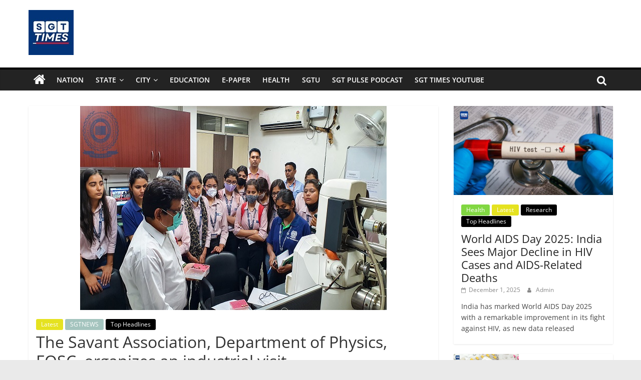

--- FILE ---
content_type: text/html; charset=UTF-8
request_url: https://sgttimes.com/the-savant-association-department-of-physics-fosc-organizes-an-industrial-visit/
body_size: 18857
content:
<!DOCTYPE html>
<html lang="en-GB">
<head>
			<meta charset="UTF-8" />
		<meta name="viewport" content="width=device-width, initial-scale=1">
		<link rel="profile" href="https://gmpg.org/xfn/11" />
		<title>The Savant Association, Department of Physics, FOSC, organizes an industrial visit &#8211; SGTTimes.com &#8211; SGT Latest News, India News, Breaking News, Today&#039;s News</title>
<meta name='robots' content='max-image-preview:large' />
<link rel="alternate" type="application/rss+xml" title="SGTTimes.com - SGT Latest News, India News, Breaking News, Today&#039;s News &raquo; Feed" href="https://sgttimes.com/feed/" />
<link rel="alternate" title="oEmbed (JSON)" type="application/json+oembed" href="https://sgttimes.com/wp-json/oembed/1.0/embed?url=https%3A%2F%2Fsgttimes.com%2Fthe-savant-association-department-of-physics-fosc-organizes-an-industrial-visit%2F" />
<link rel="alternate" title="oEmbed (XML)" type="text/xml+oembed" href="https://sgttimes.com/wp-json/oembed/1.0/embed?url=https%3A%2F%2Fsgttimes.com%2Fthe-savant-association-department-of-physics-fosc-organizes-an-industrial-visit%2F&#038;format=xml" />
<style id='wp-img-auto-sizes-contain-inline-css' type='text/css'>
img:is([sizes=auto i],[sizes^="auto," i]){contain-intrinsic-size:3000px 1500px}
/*# sourceURL=wp-img-auto-sizes-contain-inline-css */
</style>
<style id='wp-emoji-styles-inline-css' type='text/css'>

	img.wp-smiley, img.emoji {
		display: inline !important;
		border: none !important;
		box-shadow: none !important;
		height: 1em !important;
		width: 1em !important;
		margin: 0 0.07em !important;
		vertical-align: -0.1em !important;
		background: none !important;
		padding: 0 !important;
	}
/*# sourceURL=wp-emoji-styles-inline-css */
</style>
<link rel='stylesheet' id='wp-block-library-css' href='https://sgttimes.com/wp-includes/css/dist/block-library/style.min.css?ver=6.9' type='text/css' media='all' />
<style id='wp-block-paragraph-inline-css' type='text/css'>
.is-small-text{font-size:.875em}.is-regular-text{font-size:1em}.is-large-text{font-size:2.25em}.is-larger-text{font-size:3em}.has-drop-cap:not(:focus):first-letter{float:left;font-size:8.4em;font-style:normal;font-weight:100;line-height:.68;margin:.05em .1em 0 0;text-transform:uppercase}body.rtl .has-drop-cap:not(:focus):first-letter{float:none;margin-left:.1em}p.has-drop-cap.has-background{overflow:hidden}:root :where(p.has-background){padding:1.25em 2.375em}:where(p.has-text-color:not(.has-link-color)) a{color:inherit}p.has-text-align-left[style*="writing-mode:vertical-lr"],p.has-text-align-right[style*="writing-mode:vertical-rl"]{rotate:180deg}
/*# sourceURL=https://sgttimes.com/wp-includes/blocks/paragraph/style.min.css */
</style>
<style id='wp-block-social-links-inline-css' type='text/css'>
.wp-block-social-links{background:none;box-sizing:border-box;margin-left:0;padding-left:0;padding-right:0;text-indent:0}.wp-block-social-links .wp-social-link a,.wp-block-social-links .wp-social-link a:hover{border-bottom:0;box-shadow:none;text-decoration:none}.wp-block-social-links .wp-social-link svg{height:1em;width:1em}.wp-block-social-links .wp-social-link span:not(.screen-reader-text){font-size:.65em;margin-left:.5em;margin-right:.5em}.wp-block-social-links.has-small-icon-size{font-size:16px}.wp-block-social-links,.wp-block-social-links.has-normal-icon-size{font-size:24px}.wp-block-social-links.has-large-icon-size{font-size:36px}.wp-block-social-links.has-huge-icon-size{font-size:48px}.wp-block-social-links.aligncenter{display:flex;justify-content:center}.wp-block-social-links.alignright{justify-content:flex-end}.wp-block-social-link{border-radius:9999px;display:block}@media not (prefers-reduced-motion){.wp-block-social-link{transition:transform .1s ease}}.wp-block-social-link{height:auto}.wp-block-social-link a{align-items:center;display:flex;line-height:0}.wp-block-social-link:hover{transform:scale(1.1)}.wp-block-social-links .wp-block-social-link.wp-social-link{display:inline-block;margin:0;padding:0}.wp-block-social-links .wp-block-social-link.wp-social-link .wp-block-social-link-anchor,.wp-block-social-links .wp-block-social-link.wp-social-link .wp-block-social-link-anchor svg,.wp-block-social-links .wp-block-social-link.wp-social-link .wp-block-social-link-anchor:active,.wp-block-social-links .wp-block-social-link.wp-social-link .wp-block-social-link-anchor:hover,.wp-block-social-links .wp-block-social-link.wp-social-link .wp-block-social-link-anchor:visited{color:currentColor;fill:currentColor}:where(.wp-block-social-links:not(.is-style-logos-only)) .wp-social-link{background-color:#f0f0f0;color:#444}:where(.wp-block-social-links:not(.is-style-logos-only)) .wp-social-link-amazon{background-color:#f90;color:#fff}:where(.wp-block-social-links:not(.is-style-logos-only)) .wp-social-link-bandcamp{background-color:#1ea0c3;color:#fff}:where(.wp-block-social-links:not(.is-style-logos-only)) .wp-social-link-behance{background-color:#0757fe;color:#fff}:where(.wp-block-social-links:not(.is-style-logos-only)) .wp-social-link-bluesky{background-color:#0a7aff;color:#fff}:where(.wp-block-social-links:not(.is-style-logos-only)) .wp-social-link-codepen{background-color:#1e1f26;color:#fff}:where(.wp-block-social-links:not(.is-style-logos-only)) .wp-social-link-deviantart{background-color:#02e49b;color:#fff}:where(.wp-block-social-links:not(.is-style-logos-only)) .wp-social-link-discord{background-color:#5865f2;color:#fff}:where(.wp-block-social-links:not(.is-style-logos-only)) .wp-social-link-dribbble{background-color:#e94c89;color:#fff}:where(.wp-block-social-links:not(.is-style-logos-only)) .wp-social-link-dropbox{background-color:#4280ff;color:#fff}:where(.wp-block-social-links:not(.is-style-logos-only)) .wp-social-link-etsy{background-color:#f45800;color:#fff}:where(.wp-block-social-links:not(.is-style-logos-only)) .wp-social-link-facebook{background-color:#0866ff;color:#fff}:where(.wp-block-social-links:not(.is-style-logos-only)) .wp-social-link-fivehundredpx{background-color:#000;color:#fff}:where(.wp-block-social-links:not(.is-style-logos-only)) .wp-social-link-flickr{background-color:#0461dd;color:#fff}:where(.wp-block-social-links:not(.is-style-logos-only)) .wp-social-link-foursquare{background-color:#e65678;color:#fff}:where(.wp-block-social-links:not(.is-style-logos-only)) .wp-social-link-github{background-color:#24292d;color:#fff}:where(.wp-block-social-links:not(.is-style-logos-only)) .wp-social-link-goodreads{background-color:#eceadd;color:#382110}:where(.wp-block-social-links:not(.is-style-logos-only)) .wp-social-link-google{background-color:#ea4434;color:#fff}:where(.wp-block-social-links:not(.is-style-logos-only)) .wp-social-link-gravatar{background-color:#1d4fc4;color:#fff}:where(.wp-block-social-links:not(.is-style-logos-only)) .wp-social-link-instagram{background-color:#f00075;color:#fff}:where(.wp-block-social-links:not(.is-style-logos-only)) .wp-social-link-lastfm{background-color:#e21b24;color:#fff}:where(.wp-block-social-links:not(.is-style-logos-only)) .wp-social-link-linkedin{background-color:#0d66c2;color:#fff}:where(.wp-block-social-links:not(.is-style-logos-only)) .wp-social-link-mastodon{background-color:#3288d4;color:#fff}:where(.wp-block-social-links:not(.is-style-logos-only)) .wp-social-link-medium{background-color:#000;color:#fff}:where(.wp-block-social-links:not(.is-style-logos-only)) .wp-social-link-meetup{background-color:#f6405f;color:#fff}:where(.wp-block-social-links:not(.is-style-logos-only)) .wp-social-link-patreon{background-color:#000;color:#fff}:where(.wp-block-social-links:not(.is-style-logos-only)) .wp-social-link-pinterest{background-color:#e60122;color:#fff}:where(.wp-block-social-links:not(.is-style-logos-only)) .wp-social-link-pocket{background-color:#ef4155;color:#fff}:where(.wp-block-social-links:not(.is-style-logos-only)) .wp-social-link-reddit{background-color:#ff4500;color:#fff}:where(.wp-block-social-links:not(.is-style-logos-only)) .wp-social-link-skype{background-color:#0478d7;color:#fff}:where(.wp-block-social-links:not(.is-style-logos-only)) .wp-social-link-snapchat{background-color:#fefc00;color:#fff;stroke:#000}:where(.wp-block-social-links:not(.is-style-logos-only)) .wp-social-link-soundcloud{background-color:#ff5600;color:#fff}:where(.wp-block-social-links:not(.is-style-logos-only)) .wp-social-link-spotify{background-color:#1bd760;color:#fff}:where(.wp-block-social-links:not(.is-style-logos-only)) .wp-social-link-telegram{background-color:#2aabee;color:#fff}:where(.wp-block-social-links:not(.is-style-logos-only)) .wp-social-link-threads{background-color:#000;color:#fff}:where(.wp-block-social-links:not(.is-style-logos-only)) .wp-social-link-tiktok{background-color:#000;color:#fff}:where(.wp-block-social-links:not(.is-style-logos-only)) .wp-social-link-tumblr{background-color:#011835;color:#fff}:where(.wp-block-social-links:not(.is-style-logos-only)) .wp-social-link-twitch{background-color:#6440a4;color:#fff}:where(.wp-block-social-links:not(.is-style-logos-only)) .wp-social-link-twitter{background-color:#1da1f2;color:#fff}:where(.wp-block-social-links:not(.is-style-logos-only)) .wp-social-link-vimeo{background-color:#1eb7ea;color:#fff}:where(.wp-block-social-links:not(.is-style-logos-only)) .wp-social-link-vk{background-color:#4680c2;color:#fff}:where(.wp-block-social-links:not(.is-style-logos-only)) .wp-social-link-wordpress{background-color:#3499cd;color:#fff}:where(.wp-block-social-links:not(.is-style-logos-only)) .wp-social-link-whatsapp{background-color:#25d366;color:#fff}:where(.wp-block-social-links:not(.is-style-logos-only)) .wp-social-link-x{background-color:#000;color:#fff}:where(.wp-block-social-links:not(.is-style-logos-only)) .wp-social-link-yelp{background-color:#d32422;color:#fff}:where(.wp-block-social-links:not(.is-style-logos-only)) .wp-social-link-youtube{background-color:red;color:#fff}:where(.wp-block-social-links.is-style-logos-only) .wp-social-link{background:none}:where(.wp-block-social-links.is-style-logos-only) .wp-social-link svg{height:1.25em;width:1.25em}:where(.wp-block-social-links.is-style-logos-only) .wp-social-link-amazon{color:#f90}:where(.wp-block-social-links.is-style-logos-only) .wp-social-link-bandcamp{color:#1ea0c3}:where(.wp-block-social-links.is-style-logos-only) .wp-social-link-behance{color:#0757fe}:where(.wp-block-social-links.is-style-logos-only) .wp-social-link-bluesky{color:#0a7aff}:where(.wp-block-social-links.is-style-logos-only) .wp-social-link-codepen{color:#1e1f26}:where(.wp-block-social-links.is-style-logos-only) .wp-social-link-deviantart{color:#02e49b}:where(.wp-block-social-links.is-style-logos-only) .wp-social-link-discord{color:#5865f2}:where(.wp-block-social-links.is-style-logos-only) .wp-social-link-dribbble{color:#e94c89}:where(.wp-block-social-links.is-style-logos-only) .wp-social-link-dropbox{color:#4280ff}:where(.wp-block-social-links.is-style-logos-only) .wp-social-link-etsy{color:#f45800}:where(.wp-block-social-links.is-style-logos-only) .wp-social-link-facebook{color:#0866ff}:where(.wp-block-social-links.is-style-logos-only) .wp-social-link-fivehundredpx{color:#000}:where(.wp-block-social-links.is-style-logos-only) .wp-social-link-flickr{color:#0461dd}:where(.wp-block-social-links.is-style-logos-only) .wp-social-link-foursquare{color:#e65678}:where(.wp-block-social-links.is-style-logos-only) .wp-social-link-github{color:#24292d}:where(.wp-block-social-links.is-style-logos-only) .wp-social-link-goodreads{color:#382110}:where(.wp-block-social-links.is-style-logos-only) .wp-social-link-google{color:#ea4434}:where(.wp-block-social-links.is-style-logos-only) .wp-social-link-gravatar{color:#1d4fc4}:where(.wp-block-social-links.is-style-logos-only) .wp-social-link-instagram{color:#f00075}:where(.wp-block-social-links.is-style-logos-only) .wp-social-link-lastfm{color:#e21b24}:where(.wp-block-social-links.is-style-logos-only) .wp-social-link-linkedin{color:#0d66c2}:where(.wp-block-social-links.is-style-logos-only) .wp-social-link-mastodon{color:#3288d4}:where(.wp-block-social-links.is-style-logos-only) .wp-social-link-medium{color:#000}:where(.wp-block-social-links.is-style-logos-only) .wp-social-link-meetup{color:#f6405f}:where(.wp-block-social-links.is-style-logos-only) .wp-social-link-patreon{color:#000}:where(.wp-block-social-links.is-style-logos-only) .wp-social-link-pinterest{color:#e60122}:where(.wp-block-social-links.is-style-logos-only) .wp-social-link-pocket{color:#ef4155}:where(.wp-block-social-links.is-style-logos-only) .wp-social-link-reddit{color:#ff4500}:where(.wp-block-social-links.is-style-logos-only) .wp-social-link-skype{color:#0478d7}:where(.wp-block-social-links.is-style-logos-only) .wp-social-link-snapchat{color:#fff;stroke:#000}:where(.wp-block-social-links.is-style-logos-only) .wp-social-link-soundcloud{color:#ff5600}:where(.wp-block-social-links.is-style-logos-only) .wp-social-link-spotify{color:#1bd760}:where(.wp-block-social-links.is-style-logos-only) .wp-social-link-telegram{color:#2aabee}:where(.wp-block-social-links.is-style-logos-only) .wp-social-link-threads{color:#000}:where(.wp-block-social-links.is-style-logos-only) .wp-social-link-tiktok{color:#000}:where(.wp-block-social-links.is-style-logos-only) .wp-social-link-tumblr{color:#011835}:where(.wp-block-social-links.is-style-logos-only) .wp-social-link-twitch{color:#6440a4}:where(.wp-block-social-links.is-style-logos-only) .wp-social-link-twitter{color:#1da1f2}:where(.wp-block-social-links.is-style-logos-only) .wp-social-link-vimeo{color:#1eb7ea}:where(.wp-block-social-links.is-style-logos-only) .wp-social-link-vk{color:#4680c2}:where(.wp-block-social-links.is-style-logos-only) .wp-social-link-whatsapp{color:#25d366}:where(.wp-block-social-links.is-style-logos-only) .wp-social-link-wordpress{color:#3499cd}:where(.wp-block-social-links.is-style-logos-only) .wp-social-link-x{color:#000}:where(.wp-block-social-links.is-style-logos-only) .wp-social-link-yelp{color:#d32422}:where(.wp-block-social-links.is-style-logos-only) .wp-social-link-youtube{color:red}.wp-block-social-links.is-style-pill-shape .wp-social-link{width:auto}:root :where(.wp-block-social-links .wp-social-link a){padding:.25em}:root :where(.wp-block-social-links.is-style-logos-only .wp-social-link a){padding:0}:root :where(.wp-block-social-links.is-style-pill-shape .wp-social-link a){padding-left:.6666666667em;padding-right:.6666666667em}.wp-block-social-links:not(.has-icon-color):not(.has-icon-background-color) .wp-social-link-snapchat .wp-block-social-link-label{color:#000}
/*# sourceURL=https://sgttimes.com/wp-includes/blocks/social-links/style.min.css */
</style>
<style id='global-styles-inline-css' type='text/css'>
:root{--wp--preset--aspect-ratio--square: 1;--wp--preset--aspect-ratio--4-3: 4/3;--wp--preset--aspect-ratio--3-4: 3/4;--wp--preset--aspect-ratio--3-2: 3/2;--wp--preset--aspect-ratio--2-3: 2/3;--wp--preset--aspect-ratio--16-9: 16/9;--wp--preset--aspect-ratio--9-16: 9/16;--wp--preset--color--black: #000000;--wp--preset--color--cyan-bluish-gray: #abb8c3;--wp--preset--color--white: #ffffff;--wp--preset--color--pale-pink: #f78da7;--wp--preset--color--vivid-red: #cf2e2e;--wp--preset--color--luminous-vivid-orange: #ff6900;--wp--preset--color--luminous-vivid-amber: #fcb900;--wp--preset--color--light-green-cyan: #7bdcb5;--wp--preset--color--vivid-green-cyan: #00d084;--wp--preset--color--pale-cyan-blue: #8ed1fc;--wp--preset--color--vivid-cyan-blue: #0693e3;--wp--preset--color--vivid-purple: #9b51e0;--wp--preset--gradient--vivid-cyan-blue-to-vivid-purple: linear-gradient(135deg,rgb(6,147,227) 0%,rgb(155,81,224) 100%);--wp--preset--gradient--light-green-cyan-to-vivid-green-cyan: linear-gradient(135deg,rgb(122,220,180) 0%,rgb(0,208,130) 100%);--wp--preset--gradient--luminous-vivid-amber-to-luminous-vivid-orange: linear-gradient(135deg,rgb(252,185,0) 0%,rgb(255,105,0) 100%);--wp--preset--gradient--luminous-vivid-orange-to-vivid-red: linear-gradient(135deg,rgb(255,105,0) 0%,rgb(207,46,46) 100%);--wp--preset--gradient--very-light-gray-to-cyan-bluish-gray: linear-gradient(135deg,rgb(238,238,238) 0%,rgb(169,184,195) 100%);--wp--preset--gradient--cool-to-warm-spectrum: linear-gradient(135deg,rgb(74,234,220) 0%,rgb(151,120,209) 20%,rgb(207,42,186) 40%,rgb(238,44,130) 60%,rgb(251,105,98) 80%,rgb(254,248,76) 100%);--wp--preset--gradient--blush-light-purple: linear-gradient(135deg,rgb(255,206,236) 0%,rgb(152,150,240) 100%);--wp--preset--gradient--blush-bordeaux: linear-gradient(135deg,rgb(254,205,165) 0%,rgb(254,45,45) 50%,rgb(107,0,62) 100%);--wp--preset--gradient--luminous-dusk: linear-gradient(135deg,rgb(255,203,112) 0%,rgb(199,81,192) 50%,rgb(65,88,208) 100%);--wp--preset--gradient--pale-ocean: linear-gradient(135deg,rgb(255,245,203) 0%,rgb(182,227,212) 50%,rgb(51,167,181) 100%);--wp--preset--gradient--electric-grass: linear-gradient(135deg,rgb(202,248,128) 0%,rgb(113,206,126) 100%);--wp--preset--gradient--midnight: linear-gradient(135deg,rgb(2,3,129) 0%,rgb(40,116,252) 100%);--wp--preset--font-size--small: 13px;--wp--preset--font-size--medium: 20px;--wp--preset--font-size--large: 36px;--wp--preset--font-size--x-large: 42px;--wp--preset--spacing--20: 0.44rem;--wp--preset--spacing--30: 0.67rem;--wp--preset--spacing--40: 1rem;--wp--preset--spacing--50: 1.5rem;--wp--preset--spacing--60: 2.25rem;--wp--preset--spacing--70: 3.38rem;--wp--preset--spacing--80: 5.06rem;--wp--preset--shadow--natural: 6px 6px 9px rgba(0, 0, 0, 0.2);--wp--preset--shadow--deep: 12px 12px 50px rgba(0, 0, 0, 0.4);--wp--preset--shadow--sharp: 6px 6px 0px rgba(0, 0, 0, 0.2);--wp--preset--shadow--outlined: 6px 6px 0px -3px rgb(255, 255, 255), 6px 6px rgb(0, 0, 0);--wp--preset--shadow--crisp: 6px 6px 0px rgb(0, 0, 0);}:where(.is-layout-flex){gap: 0.5em;}:where(.is-layout-grid){gap: 0.5em;}body .is-layout-flex{display: flex;}.is-layout-flex{flex-wrap: wrap;align-items: center;}.is-layout-flex > :is(*, div){margin: 0;}body .is-layout-grid{display: grid;}.is-layout-grid > :is(*, div){margin: 0;}:where(.wp-block-columns.is-layout-flex){gap: 2em;}:where(.wp-block-columns.is-layout-grid){gap: 2em;}:where(.wp-block-post-template.is-layout-flex){gap: 1.25em;}:where(.wp-block-post-template.is-layout-grid){gap: 1.25em;}.has-black-color{color: var(--wp--preset--color--black) !important;}.has-cyan-bluish-gray-color{color: var(--wp--preset--color--cyan-bluish-gray) !important;}.has-white-color{color: var(--wp--preset--color--white) !important;}.has-pale-pink-color{color: var(--wp--preset--color--pale-pink) !important;}.has-vivid-red-color{color: var(--wp--preset--color--vivid-red) !important;}.has-luminous-vivid-orange-color{color: var(--wp--preset--color--luminous-vivid-orange) !important;}.has-luminous-vivid-amber-color{color: var(--wp--preset--color--luminous-vivid-amber) !important;}.has-light-green-cyan-color{color: var(--wp--preset--color--light-green-cyan) !important;}.has-vivid-green-cyan-color{color: var(--wp--preset--color--vivid-green-cyan) !important;}.has-pale-cyan-blue-color{color: var(--wp--preset--color--pale-cyan-blue) !important;}.has-vivid-cyan-blue-color{color: var(--wp--preset--color--vivid-cyan-blue) !important;}.has-vivid-purple-color{color: var(--wp--preset--color--vivid-purple) !important;}.has-black-background-color{background-color: var(--wp--preset--color--black) !important;}.has-cyan-bluish-gray-background-color{background-color: var(--wp--preset--color--cyan-bluish-gray) !important;}.has-white-background-color{background-color: var(--wp--preset--color--white) !important;}.has-pale-pink-background-color{background-color: var(--wp--preset--color--pale-pink) !important;}.has-vivid-red-background-color{background-color: var(--wp--preset--color--vivid-red) !important;}.has-luminous-vivid-orange-background-color{background-color: var(--wp--preset--color--luminous-vivid-orange) !important;}.has-luminous-vivid-amber-background-color{background-color: var(--wp--preset--color--luminous-vivid-amber) !important;}.has-light-green-cyan-background-color{background-color: var(--wp--preset--color--light-green-cyan) !important;}.has-vivid-green-cyan-background-color{background-color: var(--wp--preset--color--vivid-green-cyan) !important;}.has-pale-cyan-blue-background-color{background-color: var(--wp--preset--color--pale-cyan-blue) !important;}.has-vivid-cyan-blue-background-color{background-color: var(--wp--preset--color--vivid-cyan-blue) !important;}.has-vivid-purple-background-color{background-color: var(--wp--preset--color--vivid-purple) !important;}.has-black-border-color{border-color: var(--wp--preset--color--black) !important;}.has-cyan-bluish-gray-border-color{border-color: var(--wp--preset--color--cyan-bluish-gray) !important;}.has-white-border-color{border-color: var(--wp--preset--color--white) !important;}.has-pale-pink-border-color{border-color: var(--wp--preset--color--pale-pink) !important;}.has-vivid-red-border-color{border-color: var(--wp--preset--color--vivid-red) !important;}.has-luminous-vivid-orange-border-color{border-color: var(--wp--preset--color--luminous-vivid-orange) !important;}.has-luminous-vivid-amber-border-color{border-color: var(--wp--preset--color--luminous-vivid-amber) !important;}.has-light-green-cyan-border-color{border-color: var(--wp--preset--color--light-green-cyan) !important;}.has-vivid-green-cyan-border-color{border-color: var(--wp--preset--color--vivid-green-cyan) !important;}.has-pale-cyan-blue-border-color{border-color: var(--wp--preset--color--pale-cyan-blue) !important;}.has-vivid-cyan-blue-border-color{border-color: var(--wp--preset--color--vivid-cyan-blue) !important;}.has-vivid-purple-border-color{border-color: var(--wp--preset--color--vivid-purple) !important;}.has-vivid-cyan-blue-to-vivid-purple-gradient-background{background: var(--wp--preset--gradient--vivid-cyan-blue-to-vivid-purple) !important;}.has-light-green-cyan-to-vivid-green-cyan-gradient-background{background: var(--wp--preset--gradient--light-green-cyan-to-vivid-green-cyan) !important;}.has-luminous-vivid-amber-to-luminous-vivid-orange-gradient-background{background: var(--wp--preset--gradient--luminous-vivid-amber-to-luminous-vivid-orange) !important;}.has-luminous-vivid-orange-to-vivid-red-gradient-background{background: var(--wp--preset--gradient--luminous-vivid-orange-to-vivid-red) !important;}.has-very-light-gray-to-cyan-bluish-gray-gradient-background{background: var(--wp--preset--gradient--very-light-gray-to-cyan-bluish-gray) !important;}.has-cool-to-warm-spectrum-gradient-background{background: var(--wp--preset--gradient--cool-to-warm-spectrum) !important;}.has-blush-light-purple-gradient-background{background: var(--wp--preset--gradient--blush-light-purple) !important;}.has-blush-bordeaux-gradient-background{background: var(--wp--preset--gradient--blush-bordeaux) !important;}.has-luminous-dusk-gradient-background{background: var(--wp--preset--gradient--luminous-dusk) !important;}.has-pale-ocean-gradient-background{background: var(--wp--preset--gradient--pale-ocean) !important;}.has-electric-grass-gradient-background{background: var(--wp--preset--gradient--electric-grass) !important;}.has-midnight-gradient-background{background: var(--wp--preset--gradient--midnight) !important;}.has-small-font-size{font-size: var(--wp--preset--font-size--small) !important;}.has-medium-font-size{font-size: var(--wp--preset--font-size--medium) !important;}.has-large-font-size{font-size: var(--wp--preset--font-size--large) !important;}.has-x-large-font-size{font-size: var(--wp--preset--font-size--x-large) !important;}
/*# sourceURL=global-styles-inline-css */
</style>

<style id='classic-theme-styles-inline-css' type='text/css'>
/*! This file is auto-generated */
.wp-block-button__link{color:#fff;background-color:#32373c;border-radius:9999px;box-shadow:none;text-decoration:none;padding:calc(.667em + 2px) calc(1.333em + 2px);font-size:1.125em}.wp-block-file__button{background:#32373c;color:#fff;text-decoration:none}
/*# sourceURL=/wp-includes/css/classic-themes.min.css */
</style>
<link rel='stylesheet' id='dashicons-css' href='https://sgttimes.com/wp-includes/css/dashicons.min.css?ver=6.9' type='text/css' media='all' />
<link rel='stylesheet' id='everest-forms-general-css' href='https://sgttimes.com/wp-content/plugins/everest-forms/assets/css/everest-forms.css?ver=2.0.0.1' type='text/css' media='all' />
<link rel='stylesheet' id='colormag_style-css' href='https://sgttimes.com/wp-content/themes/colormag/style.css?ver=2.1.8' type='text/css' media='all' />
<style id='colormag_style-inline-css' type='text/css'>
.colormag-button,blockquote,button,input[type=reset],input[type=button],input[type=submit],#masthead.colormag-header-clean #site-navigation.main-small-navigation .menu-toggle,.fa.search-top:hover,#masthead.colormag-header-classic #site-navigation.main-small-navigation .menu-toggle,.main-navigation ul li.focus > a,#masthead.colormag-header-classic .main-navigation ul ul.sub-menu li.focus > a,.home-icon.front_page_on,.main-navigation a:hover,.main-navigation ul li ul li a:hover,.main-navigation ul li ul li:hover>a,.main-navigation ul li.current-menu-ancestor>a,.main-navigation ul li.current-menu-item ul li a:hover,.main-navigation ul li.current-menu-item>a,.main-navigation ul li.current_page_ancestor>a,.main-navigation ul li.current_page_item>a,.main-navigation ul li:hover>a,.main-small-navigation li a:hover,.site-header .menu-toggle:hover,#masthead.colormag-header-classic .main-navigation ul ul.sub-menu li:hover > a,#masthead.colormag-header-classic .main-navigation ul ul.sub-menu li.current-menu-ancestor > a,#masthead.colormag-header-classic .main-navigation ul ul.sub-menu li.current-menu-item > a,#masthead .main-small-navigation li:hover > a,#masthead .main-small-navigation li.current-page-ancestor > a,#masthead .main-small-navigation li.current-menu-ancestor > a,#masthead .main-small-navigation li.current-page-item > a,#masthead .main-small-navigation li.current-menu-item > a,.main-small-navigation .current-menu-item>a,.main-small-navigation .current_page_item > a,.promo-button-area a:hover,#content .wp-pagenavi .current,#content .wp-pagenavi a:hover,.format-link .entry-content a,.pagination span,.comments-area .comment-author-link span,#secondary .widget-title span,.footer-widgets-area .widget-title span,.colormag-footer--classic .footer-widgets-area .widget-title span::before,.advertisement_above_footer .widget-title span,#content .post .article-content .above-entry-meta .cat-links a,.page-header .page-title span,.entry-meta .post-format i,.more-link,.no-post-thumbnail,.widget_featured_slider .slide-content .above-entry-meta .cat-links a,.widget_highlighted_posts .article-content .above-entry-meta .cat-links a,.widget_featured_posts .article-content .above-entry-meta .cat-links a,.widget_featured_posts .widget-title span,.widget_slider_area .widget-title span,.widget_beside_slider .widget-title span,.wp-block-quote,.wp-block-quote.is-style-large,.wp-block-quote.has-text-align-right{background-color:rgb(0,0,0);}#site-title a,.next a:hover,.previous a:hover,.social-links i.fa:hover,a,#masthead.colormag-header-clean .social-links li:hover i.fa,#masthead.colormag-header-classic .social-links li:hover i.fa,#masthead.colormag-header-clean .breaking-news .newsticker a:hover,#masthead.colormag-header-classic .breaking-news .newsticker a:hover,#masthead.colormag-header-classic #site-navigation .fa.search-top:hover,#masthead.colormag-header-classic #site-navigation.main-navigation .random-post a:hover .fa-random,.dark-skin #masthead.colormag-header-classic #site-navigation.main-navigation .home-icon:hover .fa,#masthead .main-small-navigation li:hover > .sub-toggle i,.better-responsive-menu #masthead .main-small-navigation .sub-toggle.active .fa,#masthead.colormag-header-classic .main-navigation .home-icon a:hover .fa,.pagination a span:hover,#content .comments-area a.comment-edit-link:hover,#content .comments-area a.comment-permalink:hover,#content .comments-area article header cite a:hover,.comments-area .comment-author-link a:hover,.comment .comment-reply-link:hover,.nav-next a,.nav-previous a,.footer-widgets-area a:hover,a#scroll-up i,#content .post .article-content .entry-title a:hover,.entry-meta .byline i,.entry-meta .cat-links i,.entry-meta a,.post .entry-title a:hover,.search .entry-title a:hover,.entry-meta .comments-link a:hover,.entry-meta .edit-link a:hover,.entry-meta .posted-on a:hover,.entry-meta .tag-links a:hover,.single #content .tags a:hover,.post-box .entry-meta .cat-links a:hover,.post-box .entry-meta .posted-on a:hover,.post.post-box .entry-title a:hover,.widget_featured_slider .slide-content .below-entry-meta .byline a:hover,.widget_featured_slider .slide-content .below-entry-meta .comments a:hover,.widget_featured_slider .slide-content .below-entry-meta .posted-on a:hover,.widget_featured_slider .slide-content .entry-title a:hover,.byline a:hover,.comments a:hover,.edit-link a:hover,.posted-on a:hover,.tag-links a:hover,.widget_highlighted_posts .article-content .below-entry-meta .byline a:hover,.widget_highlighted_posts .article-content .below-entry-meta .comments a:hover,.widget_highlighted_posts .article-content .below-entry-meta .posted-on a:hover,.widget_highlighted_posts .article-content .entry-title a:hover,.widget_featured_posts .article-content .entry-title a:hover,.related-posts-main-title .fa,.single-related-posts .article-content .entry-title a:hover, .colormag-header-classic .main-navigation ul li:hover > a{color:rgb(0,0,0);}#site-navigation{border-top-color:rgb(0,0,0);}#masthead.colormag-header-classic .main-navigation ul ul.sub-menu li:hover,#masthead.colormag-header-classic .main-navigation ul ul.sub-menu li.current-menu-ancestor,#masthead.colormag-header-classic .main-navigation ul ul.sub-menu li.current-menu-item,#masthead.colormag-header-classic #site-navigation .menu-toggle,#masthead.colormag-header-classic #site-navigation .menu-toggle:hover,#masthead.colormag-header-classic .main-navigation ul > li:hover > a,#masthead.colormag-header-classic .main-navigation ul > li.current-menu-item > a,#masthead.colormag-header-classic .main-navigation ul > li.current-menu-ancestor > a,#masthead.colormag-header-classic .main-navigation ul li.focus > a,.promo-button-area a:hover,.pagination a span:hover{border-color:rgb(0,0,0);}#secondary .widget-title,.footer-widgets-area .widget-title,.advertisement_above_footer .widget-title,.page-header .page-title,.widget_featured_posts .widget-title,.widget_slider_area .widget-title,.widget_beside_slider .widget-title{border-bottom-color:rgb(0,0,0);}@media (max-width:768px){.better-responsive-menu .sub-toggle{background-color:#0000000000;}}.elementor .elementor-widget-wrap .tg-module-wrapper .module-title{border-bottom-color:rgb(0,0,0);}.elementor .elementor-widget-wrap .tg-module-wrapper .module-title span,.elementor .elementor-widget-wrap .tg-module-wrapper .tg-post-category{background-color:rgb(0,0,0);}.elementor .elementor-widget-wrap .tg-module-wrapper .tg-module-meta .tg-module-comments a:hover,.elementor .elementor-widget-wrap .tg-module-wrapper .tg-module-meta .tg-post-auther-name a:hover,.elementor .elementor-widget-wrap .tg-module-wrapper .tg-module-meta .tg-post-date a:hover,.elementor .elementor-widget-wrap .tg-module-wrapper .tg-module-title:hover a,.elementor .elementor-widget-wrap .tg-module-wrapper.tg-module-grid .tg_module_grid .tg-module-info .tg-module-meta a:hover{color:rgb(0,0,0);}.mzb-featured-posts, .mzb-social-icon, .mzb-featured-categories, .mzb-social-icons-insert{--color--light--primary:rgba(0,0,0,0.1);}body{--color--light--primary:rgb(0,0,0);--color--primary:rgb(0,0,0);}
/*# sourceURL=colormag_style-inline-css */
</style>
<link rel='stylesheet' id='colormag-featured-image-popup-css-css' href='https://sgttimes.com/wp-content/themes/colormag/js/magnific-popup/magnific-popup.min.css?ver=2.1.8' type='text/css' media='all' />
<link rel='stylesheet' id='colormag-fontawesome-css' href='https://sgttimes.com/wp-content/themes/colormag/fontawesome/css/font-awesome.min.css?ver=2.1.8' type='text/css' media='all' />
<script type="text/javascript" src="https://sgttimes.com/wp-includes/js/jquery/jquery.min.js?ver=3.7.1" id="jquery-core-js"></script>
<script type="text/javascript" src="https://sgttimes.com/wp-includes/js/jquery/jquery-migrate.min.js?ver=3.4.1" id="jquery-migrate-js"></script>
<link rel="https://api.w.org/" href="https://sgttimes.com/wp-json/" /><link rel="alternate" title="JSON" type="application/json" href="https://sgttimes.com/wp-json/wp/v2/posts/5584" /><link rel="EditURI" type="application/rsd+xml" title="RSD" href="https://sgttimes.com/xmlrpc.php?rsd" />
<meta name="generator" content="WordPress 6.9" />
<meta name="generator" content="Everest Forms 2.0.0.1" />
<link rel="canonical" href="https://sgttimes.com/the-savant-association-department-of-physics-fosc-organizes-an-industrial-visit/" />
<link rel='shortlink' href='https://sgttimes.com/?p=5584' />
<meta name="generator" content="Elementor 3.13.4; features: a11y_improvements, additional_custom_breakpoints; settings: css_print_method-external, google_font-enabled, font_display-auto">
<link rel="icon" href="https://sgttimes.com/wp-content/uploads/2025/08/SGT-TIMES-LOGO.png" sizes="32x32" />
<link rel="icon" href="https://sgttimes.com/wp-content/uploads/2025/08/SGT-TIMES-LOGO.png" sizes="192x192" />
<link rel="apple-touch-icon" href="https://sgttimes.com/wp-content/uploads/2025/08/SGT-TIMES-LOGO.png" />
<meta name="msapplication-TileImage" content="https://sgttimes.com/wp-content/uploads/2025/08/SGT-TIMES-LOGO.png" />
		<style type="text/css" id="wp-custom-css">
			.copyright{
	display:none;
}
.entry-footer .tags-links,
.post .tags-links,
.tag-links {
    display: none !important;
}		</style>
			<!-- Google tag (gtag.js) --> <script async src="https://www.googletagmanager.com/gtag/js?id=G-SX5RP93E73"></script> <script> window.dataLayer = window.dataLayer || []; function gtag(){dataLayer.push(arguments);} gtag('js', new Date()); gtag('config', 'G-SX5RP93E73'); </script>
</head>

<body class="wp-singular post-template-default single single-post postid-5584 single-format-standard wp-custom-logo wp-embed-responsive wp-theme-colormag everest-forms-no-js right-sidebar wide better-responsive-menu elementor-default elementor-kit-462">

		<div id="page" class="hfeed site">
				<a class="skip-link screen-reader-text" href="#main">Skip to content</a>
				<header id="masthead" class="site-header clearfix ">
				<div id="header-text-nav-container" class="clearfix">
		
		<div class="inner-wrap">
			<div id="header-text-nav-wrap" class="clearfix">

				<div id="header-left-section">
											<div id="header-logo-image">
							<a href="https://sgttimes.com/" class="custom-logo-link" rel="home"><img width="90" height="90" src="https://sgttimes.com/wp-content/uploads/2025/01/S-1-2.jpg" class="custom-logo" alt="SGTTimes.com &#8211; SGT Latest News, India News, Breaking News, Today&#039;s News" decoding="async" /></a>						</div><!-- #header-logo-image -->
						
					<div id="header-text" class="screen-reader-text">
													<h3 id="site-title">
								<a href="https://sgttimes.com/" title="SGTTimes.com &#8211; SGT Latest News, India News, Breaking News, Today&#039;s News" rel="home">SGTTimes.com &#8211; SGT Latest News, India News, Breaking News, Today&#039;s News</a>
							</h3>
						
											</div><!-- #header-text -->
				</div><!-- #header-left-section -->

				<div id="header-right-section">
									</div><!-- #header-right-section -->

			</div><!-- #header-text-nav-wrap -->
		</div><!-- .inner-wrap -->

		
		<nav id="site-navigation" class="main-navigation clearfix" role="navigation">
			<div class="inner-wrap clearfix">
				
					<div class="home-icon">
						<a href="https://sgttimes.com/"
						   title="SGTTimes.com &#8211; SGT Latest News, India News, Breaking News, Today&#039;s News"
						>
							<i class="fa fa-home"></i>
						</a>
					</div>
				
									<div class="search-random-icons-container">
													<div class="top-search-wrap">
								<i class="fa fa-search search-top"></i>
								<div class="search-form-top">
									
<form action="https://sgttimes.com/" class="search-form searchform clearfix" method="get" role="search">

	<div class="search-wrap">
		<input type="search"
		       class="s field"
		       name="s"
		       value=""
		       placeholder="Search"
		/>

		<button class="search-icon" type="submit"></button>
	</div>

</form><!-- .searchform -->
								</div>
							</div>
											</div>
				
				<p class="menu-toggle"></p>
				<div class="menu-primary-container"><ul id="menu-primary" class="menu"><li id="menu-item-444" class="menu-item menu-item-type-custom menu-item-object-custom menu-item-444"><a href="http://3.108.111.149/nation-news/" title="Download This Theme">Nation</a></li>
<li id="menu-item-479" class="menu-item menu-item-type-custom menu-item-object-custom menu-item-has-children menu-item-479"><a href="#">State</a>
<ul class="sub-menu">
	<li id="menu-item-506" class="menu-item menu-item-type-custom menu-item-object-custom menu-item-506"><a href="http://3.108.111.149/delhi-news/">Delhi</a></li>
	<li id="menu-item-488" class="menu-item menu-item-type-custom menu-item-object-custom menu-item-488"><a href="http://3.108.111.149/haryana-news/">Haryana</a></li>
</ul>
</li>
<li id="menu-item-480" class="menu-item menu-item-type-custom menu-item-object-custom menu-item-has-children menu-item-480"><a href="#">City</a>
<ul class="sub-menu">
	<li id="menu-item-490" class="menu-item menu-item-type-custom menu-item-object-custom menu-item-490"><a href="http://3.108.111.149/gurugram-news/">Gurugram</a></li>
	<li id="menu-item-491" class="menu-item menu-item-type-custom menu-item-object-custom menu-item-491"><a href="http://3.108.111.149/chandigarh-news/">Chandigarh</a></li>
</ul>
</li>
<li id="menu-item-482" class="menu-item menu-item-type-custom menu-item-object-custom menu-item-482"><a href="http://3.108.111.149/education/">Education</a></li>
<li id="menu-item-12894" class="menu-item menu-item-type-custom menu-item-object-custom menu-item-12894"><a href="https://sgttimes.com/new-e-paper/">E-Paper</a></li>
<li id="menu-item-2611" class="menu-item menu-item-type-custom menu-item-object-custom menu-item-2611"><a href="http://3.108.111.149/health/">Health</a></li>
<li id="menu-item-484" class="menu-item menu-item-type-custom menu-item-object-custom menu-item-484"><a href="http://3.108.111.149/sgt_news/">SGTU</a></li>
<li id="menu-item-1548" class="menu-item menu-item-type-custom menu-item-object-custom menu-item-1548"><a href="https://www.youtube.com/@sgtupulse?si=tKN9ZH_sODOs7usP">SGT Pulse Podcast</a></li>
<li id="menu-item-4391" class="menu-item menu-item-type-custom menu-item-object-custom menu-item-4391"><a target="_blank" href="https://www.youtube.com/channel/UC47_VCkpv7vcHXIMrmQjuNA/videos">SGT Times YouTube</a></li>
</ul></div>
			</div>
		</nav>

				</div><!-- #header-text-nav-container -->
				</header><!-- #masthead -->
				<div id="main" class="clearfix">
				<div class="inner-wrap clearfix">
		
	<div id="primary">
		<div id="content" class="clearfix">

			
<article id="post-5584" class="post-5584 post type-post status-publish format-standard has-post-thumbnail hentry category-latest category-sgtnews category-topheadlines">
	
				<div class="featured-image">
									<a href="https://sgttimes.com/wp-content/uploads/2022/05/20220413_124106.jpg" class="image-popup"><img width="612" height="408" src="https://sgttimes.com/wp-content/uploads/2022/05/20220413_124106.jpg" class="attachment-colormag-featured-image size-colormag-featured-image wp-post-image" alt="" decoding="async" fetchpriority="high" srcset="https://sgttimes.com/wp-content/uploads/2022/05/20220413_124106.jpg 612w, https://sgttimes.com/wp-content/uploads/2022/05/20220413_124106-300x200.jpg 300w" sizes="(max-width: 612px) 100vw, 612px" /></a>
								</div>
			
	<div class="article-content clearfix">

		<div class="above-entry-meta"><span class="cat-links"><a href="https://sgttimes.com/category/latest/" style="background:#e5e220" rel="category tag">Latest</a>&nbsp;<a href="https://sgttimes.com/category/sgtnews/" style="background:#a4c4be" rel="category tag">SGTNEWS</a>&nbsp;<a href="https://sgttimes.com/category/topheadlines/"  rel="category tag">Top Headlines</a>&nbsp;</span></div>
		<header class="entry-header">
			<h1 class="entry-title">
				The Savant Association, Department of Physics, FOSC, organizes an industrial visit			</h1>
		</header>

		<div class="below-entry-meta">
			<span class="posted-on"><a href="https://sgttimes.com/the-savant-association-department-of-physics-fosc-organizes-an-industrial-visit/" title="12:25 pm" rel="bookmark"><i class="fa fa-calendar-o"></i> <time class="entry-date published" datetime="2022-05-03T12:25:41+00:00">May 3, 2022</time><time class="updated" datetime="2022-05-03T12:25:42+00:00">May 3, 2022</time></a></span>
			<span class="byline">
				<span class="author vcard">
					<i class="fa fa-user"></i>
					<a class="url fn n"
					   href="https://sgttimes.com/author/sgttimes_01-11-2021/"
					   title="Sgttimes_01-11-2021"
					>
						Sgttimes_01-11-2021					</a>
				</span>
			</span>

			</div>
		<div class="entry-content clearfix">
			
<p><strong>SGT Times Reporter<br>Gurugram, May 2</strong></p>



<p>The Savant Association, Department of Physics, FOSC, organized an industrial visit to the Sophisticated Analytical Instrument Facility (SAIF), AIIMS, New Delhi.<br>The students from the Department of Chemistry, Forensic Science, Environmental Science, and Physics were taken to the facility.<br>The Department of Science and Technology (DST), Government of India, established a Regional Electron Microscope facility at AIIMS under its RSIC/SIF program. This center is presently known as Sophisticated Analytical Instrument Facility (SAIF) – AIIMS, New Delhi, under the SAIF Program of DST.<br>DST has set up Sophisticated Analytical Instrument Facilities SAIFs in different parts of the country under its Sophisticated Analytical Instrument Facilities Programme to provide the facilities of sophisticated analytical instruments to the research workers in general and especially from the institutions which do not have access to such instruments to enable them to pursue R&amp;D activities requiring such facilities and keep pace with developments taking place globally. The instrument facilities provided by the SAIFs are being utilized by 8,000 users every year from academic institutions, R&amp;D laboratories, and industries from all over the country.<br>OBJECTIVES OF THE SAIF:<br>To carry out analysis of samples received from the scientists/institutes; To provide facilities of sophisticated analytical instruments to scientists and other users from academic institutes, R&amp;D laboratories, and industries to enable them to carry out measurements for R&amp;D work; To acquire and develop the capability for preventive maintenance and repair of sophisticated instruments;<br>After reaching there, the technical staff introduced the students to biological sample preparation for TEM and Fixation. Fixation is a vital step in preparing biological specimens for electron microscopy. It is a process that prevents autolysis, changes in volume and shape, and preserves the chemical constituents of the cell.<br>The students were also briefed about the following facilities and visited different labs to see and learn about them.<br>ULTRAMICROTOME<br>Ultramicrotomy is a method for cutting specimens into extremely thin slices, called ultra-thin sections, that can be studied and documented at different magnifications in a transmission electron microscope (TEM). It is used mainly for biological specimens, but sections of plastics and soft metals can also be prepared.<br>GLASS KNIFE MAKER<br>Glass knives can be produced by hand using pliers with two raised bumps on one jaw and a single bump between the two bumps on the opposing jaw. Still, special machines called &#8220;knife-makers&#8221; are used in most electron microscopy laboratories to ensure repeatable results.<br>AUTOMATED TISSUE PROCESSOR<br>Tissue processing entails a series of processes that take human tissue from fixation to the point where it can be fully infiltrated with an appropriate histological wax and embedded, ready for microtome section cutting. Fixation, dehydration, cleaning, and embedding are the steps involved in tissue processing. Tissue-transfer machines and fluid-transfer machines are the two basic types of automated tissue processors. The tissue processor is used in histopathology laboratories to fix, dehydrate, clarify automatically, and infiltrate tissue samples with paraffin to prepare them for laboratory testing.<br>TALOS EDS FACILITY AT TEM<br>The TEM EDS analysis is an excellent technique for determining chemical composition. Elemental analysis is a technique that can be performed on both materials and metal samples. Although TEM EDS is not a quantitative approach, it may detect small amounts of elemental composition, which can be used to examine for contamination or faults.<br>HR-TEM (TECNO)<br>HRTEM (high-resolution transmission electron microscopy) is a TEM imaging mode that provides atomic-scale imaging of a sample&#8217;s crystallographic structure. It&#8217;s a useful instrument for studying nanoscale characteristics of crystalline materials because of its excellent resolution.<br>SEM<br>A scanning electron microscope (SEM) is a microscope that produces images of a sample by scanning the surface with a focused beam of electrons. The electrons interact with atoms in the sample, producing various signals that contain information about the surface topography and composition of the sample.<br>The students were accompanied by the Head of the Physics department, Dr. Mukesh Kumar, Dr. M.T. Beig, Advisor Savant Association, and Dr. Yogesh Sharma, Co-advisor Savant Association, Physics Department, FOSC.</p>
		</div>

	</div>

	</article>

		</div><!-- #content -->

		
		<ul class="default-wp-page clearfix">
			<li class="previous"><a href="https://sgttimes.com/sgt-university-faculty-of-mass-communication-department-organizes-guest-lecture/" rel="prev"><span class="meta-nav">&larr;</span> SGT University Faculty of Mass Communication Department Organizes Guest Lecture</a></li>
			<li class="next"><a href="https://sgttimes.com/the-faculty-of-sciences-organizes-an-awareness-program/" rel="next">The faculty of Sciences organizes an Awareness program <span class="meta-nav">&rarr;</span></a></li>
		</ul>

		
	<div class="related-posts-wrapper">

		<h4 class="related-posts-main-title">
			<i class="fa fa-thumbs-up"></i><span>You May Also Like</span>
		</h4>

		<div class="related-posts clearfix">

							<div class="single-related-posts">

											<div class="related-posts-thumbnail">
							<a href="https://sgttimes.com/the-department-of-public-health-dentistry-conducts-an-oral-health-screening-program/" title="The Department of Public Health Dentistry conducts an oral health screening program.">
								<img width="390" height="205" src="https://sgttimes.com/wp-content/uploads/2022/12/WhatsApp-Image-2022-12-06-at-14.31.23-390x205.jpeg" class="attachment-colormag-featured-post-medium size-colormag-featured-post-medium wp-post-image" alt="" decoding="async" loading="lazy" />							</a>
						</div>
					
					<div class="article-content">
						<h3 class="entry-title">
							<a href="https://sgttimes.com/the-department-of-public-health-dentistry-conducts-an-oral-health-screening-program/" rel="bookmark" title="The Department of Public Health Dentistry conducts an oral health screening program.">
								The Department of Public Health Dentistry conducts an oral health screening program.							</a>
						</h3><!--/.post-title-->

						<div class="below-entry-meta">
			<span class="posted-on"><a href="https://sgttimes.com/the-department-of-public-health-dentistry-conducts-an-oral-health-screening-program/" title="10:35 am" rel="bookmark"><i class="fa fa-calendar-o"></i> <time class="entry-date published updated" datetime="2022-12-07T10:35:03+00:00">December 7, 2022</time></a></span>
			<span class="byline">
				<span class="author vcard">
					<i class="fa fa-user"></i>
					<a class="url fn n"
					   href="https://sgttimes.com/author/sgttimes_01-11-2021/"
					   title="Sgttimes_01-11-2021"
					>
						Sgttimes_01-11-2021					</a>
				</span>
			</span>

			</div>					</div>

				</div><!--/.related-->
							<div class="single-related-posts">

											<div class="related-posts-thumbnail">
							<a href="https://sgttimes.com/haryana-allots-land-to-maruti-for-setting-up-news-car-motorbike-plants-at-kharkhoda/" title="Haryana allots land to Maruti for setting up news car, motorbike plants at Kharkhoda">
								<img width="390" height="205" src="https://sgttimes.com/wp-content/uploads/2022/05/Maruti-Suzuki-_R-390x205.jpg" class="attachment-colormag-featured-post-medium size-colormag-featured-post-medium wp-post-image" alt="" decoding="async" loading="lazy" />							</a>
						</div>
					
					<div class="article-content">
						<h3 class="entry-title">
							<a href="https://sgttimes.com/haryana-allots-land-to-maruti-for-setting-up-news-car-motorbike-plants-at-kharkhoda/" rel="bookmark" title="Haryana allots land to Maruti for setting up news car, motorbike plants at Kharkhoda">
								Haryana allots land to Maruti for setting up news car, motorbike plants at Kharkhoda							</a>
						</h3><!--/.post-title-->

						<div class="below-entry-meta">
			<span class="posted-on"><a href="https://sgttimes.com/haryana-allots-land-to-maruti-for-setting-up-news-car-motorbike-plants-at-kharkhoda/" title="1:57 pm" rel="bookmark"><i class="fa fa-calendar-o"></i> <time class="entry-date published" datetime="2022-05-19T13:57:15+00:00">May 19, 2022</time><time class="updated" datetime="2022-05-19T13:57:17+00:00">May 19, 2022</time></a></span>
			<span class="byline">
				<span class="author vcard">
					<i class="fa fa-user"></i>
					<a class="url fn n"
					   href="https://sgttimes.com/author/sgttime_snews/"
					   title="Admin"
					>
						Admin					</a>
				</span>
			</span>

			</div>					</div>

				</div><!--/.related-->
							<div class="single-related-posts">

											<div class="related-posts-thumbnail">
							<a href="https://sgttimes.com/faculty-of-indian-medical-system-hosted-a-wonderful-event-arambham-2023-the-freshers-party-for-the-bams-2022-2023-batch/" title="Faculty of Indian Medical System hosted a wonderful event Arambham 2023 &#8211; the fresher&#8217;s party for the BAMS 2022-2023 Batch.">
								<img width="390" height="205" src="https://sgttimes.com/wp-content/uploads/2023/04/065A6217-390x205.jpg" class="attachment-colormag-featured-post-medium size-colormag-featured-post-medium wp-post-image" alt="" decoding="async" loading="lazy" />							</a>
						</div>
					
					<div class="article-content">
						<h3 class="entry-title">
							<a href="https://sgttimes.com/faculty-of-indian-medical-system-hosted-a-wonderful-event-arambham-2023-the-freshers-party-for-the-bams-2022-2023-batch/" rel="bookmark" title="Faculty of Indian Medical System hosted a wonderful event Arambham 2023 &#8211; the fresher&#8217;s party for the BAMS 2022-2023 Batch.">
								Faculty of Indian Medical System hosted a wonderful event Arambham 2023 &#8211; the fresher&#8217;s party for the BAMS 2022-2023 Batch.							</a>
						</h3><!--/.post-title-->

						<div class="below-entry-meta">
			<span class="posted-on"><a href="https://sgttimes.com/faculty-of-indian-medical-system-hosted-a-wonderful-event-arambham-2023-the-freshers-party-for-the-bams-2022-2023-batch/" title="11:41 am" rel="bookmark"><i class="fa fa-calendar-o"></i> <time class="entry-date published" datetime="2023-04-08T11:41:47+00:00">April 8, 2023</time><time class="updated" datetime="2023-04-20T11:45:34+00:00">April 20, 2023</time></a></span>
			<span class="byline">
				<span class="author vcard">
					<i class="fa fa-user"></i>
					<a class="url fn n"
					   href="https://sgttimes.com/author/sgttime_snews/"
					   title="Admin"
					>
						Admin					</a>
				</span>
			</span>

			</div>					</div>

				</div><!--/.related-->
			
		</div><!--/.post-related-->

	</div>

	
	</div><!-- #primary -->


<div id="secondary">
	
	<aside id="colormag_featured_posts_vertical_widget-19" class="widget widget_featured_posts widget_featured_posts_vertical widget_featured_meta clearfix">
		<div class="first-post">
			<div class="single-article clearfix">
				<figure><a href="https://sgttimes.com/world-aids-day-2025-india-hiv-decline-report/" title="World AIDS Day 2025: India Sees Major Decline in HIV Cases and AIDS-Related Deaths"><img width="364" height="205" src="https://sgttimes.com/wp-content/uploads/2025/12/Website-14.png" class="attachment-colormag-featured-post-medium size-colormag-featured-post-medium wp-post-image" alt="India World AIDS Day 2025 HIV report showing decline in infections and deaths." title="World AIDS Day 2025: India Sees Major Decline in HIV Cases and AIDS-Related Deaths" decoding="async" loading="lazy" /></a></figure>
				<div class="article-content">
					<div class="above-entry-meta"><span class="cat-links"><a href="https://sgttimes.com/category/health/" style="background:#81d742" rel="category tag">Health</a>&nbsp;<a href="https://sgttimes.com/category/latest/" style="background:#e5e220" rel="category tag">Latest</a>&nbsp;<a href="https://sgttimes.com/category/research/"  rel="category tag">Research</a>&nbsp;<a href="https://sgttimes.com/category/topheadlines/"  rel="category tag">Top Headlines</a>&nbsp;</span></div>		<h3 class="entry-title">
			<a href="https://sgttimes.com/world-aids-day-2025-india-hiv-decline-report/" title="World AIDS Day 2025: India Sees Major Decline in HIV Cases and AIDS-Related Deaths">
				World AIDS Day 2025: India Sees Major Decline in HIV Cases and AIDS-Related Deaths			</a>
		</h3>
		<div class="below-entry-meta"><span class="posted-on"><a href="https://sgttimes.com/world-aids-day-2025-india-hiv-decline-report/" title="6:57 am" rel="bookmark"><i class="fa fa-calendar-o"></i> <time class="entry-date published updated" datetime="2025-12-01T06:57:40+00:00">December 1, 2025</time></a></span>
		<span class="byline">
			<span class="author vcard">
				<i class="fa fa-user"></i>
				<a class="url fn n"
				   href="https://sgttimes.com/author/sgttime_snews/"
				   title="Admin"
				>
					Admin				</a>
			</span>
		</span>

		
		</div>
											<div class="entry-content">
							<p>India has marked World AIDS Day 2025 with a remarkable improvement in its fight against HIV, as new data released</p>
						</div>
									</div>

			</div>
			</div><div class="following-post">
			<div class="single-article clearfix">
				<figure><a href="https://sgttimes.com/health-ministry-rewrites-dcgi-appointment-rules/" title="Centre Moves to Redraft DCGI Appointment Rules, Tightens Eligibility Norms"><img width="130" height="73" src="https://sgttimes.com/wp-content/uploads/2025/11/Website-Photo-37.png" class="attachment-colormag-featured-post-small size-colormag-featured-post-small wp-post-image" alt="Health Ministry revises DCGI appointment rules to tighten eligibility criteria." title="Centre Moves to Redraft DCGI Appointment Rules, Tightens Eligibility Norms" decoding="async" loading="lazy" /></a></figure>
				<div class="article-content">
					<div class="above-entry-meta"><span class="cat-links"><a href="https://sgttimes.com/category/health/" style="background:#81d742" rel="category tag">Health</a>&nbsp;<a href="https://sgttimes.com/category/news/" style="background:#bfd6af" rel="category tag">News</a>&nbsp;<a href="https://sgttimes.com/category/topheadlines/"  rel="category tag">Top Headlines</a>&nbsp;</span></div>		<h3 class="entry-title">
			<a href="https://sgttimes.com/health-ministry-rewrites-dcgi-appointment-rules/" title="Centre Moves to Redraft DCGI Appointment Rules, Tightens Eligibility Norms">
				Centre Moves to Redraft DCGI Appointment Rules, Tightens Eligibility Norms			</a>
		</h3>
		<div class="below-entry-meta"><span class="posted-on"><a href="https://sgttimes.com/health-ministry-rewrites-dcgi-appointment-rules/" title="10:08 am" rel="bookmark"><i class="fa fa-calendar-o"></i> <time class="entry-date published updated" datetime="2025-11-18T10:08:11+00:00">November 18, 2025</time></a></span>
		<span class="byline">
			<span class="author vcard">
				<i class="fa fa-user"></i>
				<a class="url fn n"
				   href="https://sgttimes.com/author/sgttime_snews/"
				   title="Admin"
				>
					Admin				</a>
			</span>
		</span>

		
		</div>
									</div>

			</div>
			</div></aside><aside id="colormag_featured_posts_vertical_widget-20" class="widget widget_featured_posts widget_featured_posts_vertical widget_featured_meta clearfix">
		<h3 class="widget-title" style="border-bottom-color:#bd4cce;"><span style="background-color:#bd4cce;">Life Style</span></h3><div class="first-post">
			<div class="single-article clearfix">
				<figure><a href="https://sgttimes.com/wpl-2026-mi-rcb-season-opener/" title="WPL 2026 Kicks Off as Mumbai Indians Eye Third Title"><img width="364" height="205" src="https://sgttimes.com/wp-content/uploads/2026/01/Website-1280-x-720-px-8.png" class="attachment-colormag-featured-post-medium size-colormag-featured-post-medium wp-post-image" alt="Mumbai Indians and Royal Challengers Bengaluru players ahead of WPL 2026 opener at DY Patil Stadium" title="WPL 2026 Kicks Off as Mumbai Indians Eye Third Title" decoding="async" loading="lazy" /></a></figure>
				<div class="article-content">
					<div class="above-entry-meta"><span class="cat-links"><a href="https://sgttimes.com/category/entertainment/"  rel="category tag">Entertainment</a>&nbsp;<a href="https://sgttimes.com/category/female/" style="background:#d8a0c2" rel="category tag">Female</a>&nbsp;<a href="https://sgttimes.com/category/lifstyle/" style="background:#bd4cce" rel="category tag">Lifstyle</a>&nbsp;<a href="https://sgttimes.com/category/sports/" style="background:#dd5a5a" rel="category tag">Sports</a>&nbsp;<a href="https://sgttimes.com/category/topheadlines/"  rel="category tag">Top Headlines</a>&nbsp;</span></div>		<h3 class="entry-title">
			<a href="https://sgttimes.com/wpl-2026-mi-rcb-season-opener/" title="WPL 2026 Kicks Off as Mumbai Indians Eye Third Title">
				WPL 2026 Kicks Off as Mumbai Indians Eye Third Title			</a>
		</h3>
		<div class="below-entry-meta"><span class="posted-on"><a href="https://sgttimes.com/wpl-2026-mi-rcb-season-opener/" title="5:07 am" rel="bookmark"><i class="fa fa-calendar-o"></i> <time class="entry-date published updated" datetime="2026-01-09T05:07:23+00:00">January 9, 2026</time></a></span>
		<span class="byline">
			<span class="author vcard">
				<i class="fa fa-user"></i>
				<a class="url fn n"
				   href="https://sgttimes.com/author/sgttime_snews/"
				   title="Admin"
				>
					Admin				</a>
			</span>
		</span>

		
		</div>
											<div class="entry-content">
							<p>India&#8217;s women cricketers, fresh off their maiden ODI World Cup victory, are set to return to competitive action as the</p>
						</div>
									</div>

			</div>
			</div><div class="following-post">
			<div class="single-article clearfix">
				<figure><a href="https://sgttimes.com/centre-notifies-first-phase-census-of-india-2027/" title="Centre Notifies First Phase of Census of India 2027"><img width="130" height="73" src="https://sgttimes.com/wp-content/uploads/2026/01/Website-1280-x-720-px-7.png" class="attachment-colormag-featured-post-small size-colormag-featured-post-small wp-post-image" alt="Digital Census of India 2027 house-listing notification issued by Centre" title="Centre Notifies First Phase of Census of India 2027" decoding="async" loading="lazy" /></a></figure>
				<div class="article-content">
					<div class="above-entry-meta"><span class="cat-links"><a href="https://sgttimes.com/category/latest/" style="background:#e5e220" rel="category tag">Latest</a>&nbsp;<a href="https://sgttimes.com/category/lifstyle/" style="background:#bd4cce" rel="category tag">Lifstyle</a>&nbsp;<a href="https://sgttimes.com/category/national-news/"  rel="category tag">National News</a>&nbsp;<a href="https://sgttimes.com/category/topheadlines/"  rel="category tag">Top Headlines</a>&nbsp;</span></div>		<h3 class="entry-title">
			<a href="https://sgttimes.com/centre-notifies-first-phase-census-of-india-2027/" title="Centre Notifies First Phase of Census of India 2027">
				Centre Notifies First Phase of Census of India 2027			</a>
		</h3>
		<div class="below-entry-meta"><span class="posted-on"><a href="https://sgttimes.com/centre-notifies-first-phase-census-of-india-2027/" title="5:03 am" rel="bookmark"><i class="fa fa-calendar-o"></i> <time class="entry-date published updated" datetime="2026-01-08T05:03:25+00:00">January 8, 2026</time></a></span>
		<span class="byline">
			<span class="author vcard">
				<i class="fa fa-user"></i>
				<a class="url fn n"
				   href="https://sgttimes.com/author/sgttime_snews/"
				   title="Admin"
				>
					Admin				</a>
			</span>
		</span>

		
		</div>
									</div>

			</div>
			
			<div class="single-article clearfix">
				<figure><a href="https://sgttimes.com/doraemon-ends-35-year-run-indonesian-tv/" title="Doraemon Bids Farewell To Indonesian TV After 35 Years"><img width="130" height="73" src="https://sgttimes.com/wp-content/uploads/2026/01/Website-1280-x-720-px-5.png" class="attachment-colormag-featured-post-small size-colormag-featured-post-small wp-post-image" alt="Doraemon anime character as fans react to the show ending on Indonesian TV after 35 years." title="Doraemon Bids Farewell To Indonesian TV After 35 Years" decoding="async" loading="lazy" /></a></figure>
				<div class="article-content">
					<div class="above-entry-meta"><span class="cat-links"><a href="https://sgttimes.com/category/asia/"  rel="category tag">Asia</a>&nbsp;<a href="https://sgttimes.com/category/entertainment/"  rel="category tag">Entertainment</a>&nbsp;<a href="https://sgttimes.com/category/international/"  rel="category tag">International</a>&nbsp;<a href="https://sgttimes.com/category/lifstyle/" style="background:#bd4cce" rel="category tag">Lifstyle</a>&nbsp;<a href="https://sgttimes.com/category/topheadlines/"  rel="category tag">Top Headlines</a>&nbsp;</span></div>		<h3 class="entry-title">
			<a href="https://sgttimes.com/doraemon-ends-35-year-run-indonesian-tv/" title="Doraemon Bids Farewell To Indonesian TV After 35 Years">
				Doraemon Bids Farewell To Indonesian TV After 35 Years			</a>
		</h3>
		<div class="below-entry-meta"><span class="posted-on"><a href="https://sgttimes.com/doraemon-ends-35-year-run-indonesian-tv/" title="9:14 am" rel="bookmark"><i class="fa fa-calendar-o"></i> <time class="entry-date published updated" datetime="2026-01-07T09:14:25+00:00">January 7, 2026</time></a></span>
		<span class="byline">
			<span class="author vcard">
				<i class="fa fa-user"></i>
				<a class="url fn n"
				   href="https://sgttimes.com/author/sgttime_snews/"
				   title="Admin"
				>
					Admin				</a>
			</span>
		</span>

		
		</div>
									</div>

			</div>
			
			<div class="single-article clearfix">
				<figure><a href="https://sgttimes.com/icc-rejects-bangladesh-plea-shift-t20-world-cup-matches/" title="Play In India Or Lose Points: ICC Rejects Bangladesh’s T20 World Cup Plea"><img width="130" height="73" src="https://sgttimes.com/wp-content/uploads/2026/01/Website-1280-x-720-px-4.png" class="attachment-colormag-featured-post-small size-colormag-featured-post-small wp-post-image" alt="Bangladesh cricket team during an international match amid ICC T20 World Cup 2026 venue controversy." title="Play In India Or Lose Points: ICC Rejects Bangladesh’s T20 World Cup Plea" decoding="async" loading="lazy" /></a></figure>
				<div class="article-content">
					<div class="above-entry-meta"><span class="cat-links"><a href="https://sgttimes.com/category/lifstyle/" style="background:#bd4cce" rel="category tag">Lifstyle</a>&nbsp;<a href="https://sgttimes.com/category/sports/" style="background:#dd5a5a" rel="category tag">Sports</a>&nbsp;<a href="https://sgttimes.com/category/topheadlines/"  rel="category tag">Top Headlines</a>&nbsp;</span></div>		<h3 class="entry-title">
			<a href="https://sgttimes.com/icc-rejects-bangladesh-plea-shift-t20-world-cup-matches/" title="Play In India Or Lose Points: ICC Rejects Bangladesh’s T20 World Cup Plea">
				Play In India Or Lose Points: ICC Rejects Bangladesh’s T20 World Cup Plea			</a>
		</h3>
		<div class="below-entry-meta"><span class="posted-on"><a href="https://sgttimes.com/icc-rejects-bangladesh-plea-shift-t20-world-cup-matches/" title="5:06 am" rel="bookmark"><i class="fa fa-calendar-o"></i> <time class="entry-date published updated" datetime="2026-01-07T05:06:12+00:00">January 7, 2026</time></a></span>
		<span class="byline">
			<span class="author vcard">
				<i class="fa fa-user"></i>
				<a class="url fn n"
				   href="https://sgttimes.com/author/sgttime_snews/"
				   title="Admin"
				>
					Admin				</a>
			</span>
		</span>

		
		</div>
									</div>

			</div>
			
			<div class="single-article clearfix">
				<figure><a href="https://sgttimes.com/kashi-vishwanath-sparsh-darshan-suspended-new-year/" title="Kashi Vishwanath Suspends Sparsh Darshan Till January 2"><img width="130" height="73" src="https://sgttimes.com/wp-content/uploads/2025/12/Website-1280-x-720-px-1.png" class="attachment-colormag-featured-post-small size-colormag-featured-post-small wp-post-image" alt="Devotees standing in queues at Kashi Vishwanath Temple after Sparsh Darshan suspension" title="Kashi Vishwanath Suspends Sparsh Darshan Till January 2" decoding="async" loading="lazy" /></a></figure>
				<div class="article-content">
					<div class="above-entry-meta"><span class="cat-links"><a href="https://sgttimes.com/category/lifstyle/" style="background:#bd4cce" rel="category tag">Lifstyle</a>&nbsp;<a href="https://sgttimes.com/category/topheadlines/"  rel="category tag">Top Headlines</a>&nbsp;<a href="https://sgttimes.com/category/top-stories/" style="background:#489e31" rel="category tag">TOP STORIES</a>&nbsp;</span></div>		<h3 class="entry-title">
			<a href="https://sgttimes.com/kashi-vishwanath-sparsh-darshan-suspended-new-year/" title="Kashi Vishwanath Suspends Sparsh Darshan Till January 2">
				Kashi Vishwanath Suspends Sparsh Darshan Till January 2			</a>
		</h3>
		<div class="below-entry-meta"><span class="posted-on"><a href="https://sgttimes.com/kashi-vishwanath-sparsh-darshan-suspended-new-year/" title="4:34 am" rel="bookmark"><i class="fa fa-calendar-o"></i> <time class="entry-date published updated" datetime="2025-12-26T04:34:16+00:00">December 26, 2025</time></a></span>
		<span class="byline">
			<span class="author vcard">
				<i class="fa fa-user"></i>
				<a class="url fn n"
				   href="https://sgttimes.com/author/sgttime_snews/"
				   title="Admin"
				>
					Admin				</a>
			</span>
		</span>

		
		</div>
									</div>

			</div>
			
			<div class="single-article clearfix">
				<figure><a href="https://sgttimes.com/hyderabad-indigo-flight-cancellations-chaos-continues/" title="Hyderabad Airport Hit by 68 IndiGo Cancellations, Chaos Continues"><img width="130" height="73" src="https://sgttimes.com/wp-content/uploads/2025/12/Website-22.png" class="attachment-colormag-featured-post-small size-colormag-featured-post-small wp-post-image" alt="Crowded Hyderabad airport as IndiGo flights remain cancelled" title="Hyderabad Airport Hit by 68 IndiGo Cancellations, Chaos Continues" decoding="async" loading="lazy" /></a></figure>
				<div class="article-content">
					<div class="above-entry-meta"><span class="cat-links"><a href="https://sgttimes.com/category/lifstyle/" style="background:#bd4cce" rel="category tag">Lifstyle</a>&nbsp;<a href="https://sgttimes.com/category/topheadlines/"  rel="category tag">Top Headlines</a>&nbsp;</span></div>		<h3 class="entry-title">
			<a href="https://sgttimes.com/hyderabad-indigo-flight-cancellations-chaos-continues/" title="Hyderabad Airport Hit by 68 IndiGo Cancellations, Chaos Continues">
				Hyderabad Airport Hit by 68 IndiGo Cancellations, Chaos Continues			</a>
		</h3>
		<div class="below-entry-meta"><span class="posted-on"><a href="https://sgttimes.com/hyderabad-indigo-flight-cancellations-chaos-continues/" title="6:15 am" rel="bookmark"><i class="fa fa-calendar-o"></i> <time class="entry-date published updated" datetime="2025-12-04T06:15:31+00:00">December 4, 2025</time></a></span>
		<span class="byline">
			<span class="author vcard">
				<i class="fa fa-user"></i>
				<a class="url fn n"
				   href="https://sgttimes.com/author/sgttime_snews/"
				   title="Admin"
				>
					Admin				</a>
			</span>
		</span>

		
		</div>
									</div>

			</div>
			</div></aside><aside id="colormag_featured_posts_vertical_widget-21" class="widget widget_featured_posts widget_featured_posts_vertical widget_featured_meta clearfix">
		<h3 class="widget-title" style="border-bottom-color:#dd5a5a;"><span style="background-color:#dd5a5a;">Sports</span></h3><div class="first-post">
			<div class="single-article clearfix">
				<figure><a href="https://sgttimes.com/wpl-2026-mi-rcb-season-opener/" title="WPL 2026 Kicks Off as Mumbai Indians Eye Third Title"><img width="364" height="205" src="https://sgttimes.com/wp-content/uploads/2026/01/Website-1280-x-720-px-8.png" class="attachment-colormag-featured-post-medium size-colormag-featured-post-medium wp-post-image" alt="Mumbai Indians and Royal Challengers Bengaluru players ahead of WPL 2026 opener at DY Patil Stadium" title="WPL 2026 Kicks Off as Mumbai Indians Eye Third Title" decoding="async" loading="lazy" /></a></figure>
				<div class="article-content">
					<div class="above-entry-meta"><span class="cat-links"><a href="https://sgttimes.com/category/entertainment/"  rel="category tag">Entertainment</a>&nbsp;<a href="https://sgttimes.com/category/female/" style="background:#d8a0c2" rel="category tag">Female</a>&nbsp;<a href="https://sgttimes.com/category/lifstyle/" style="background:#bd4cce" rel="category tag">Lifstyle</a>&nbsp;<a href="https://sgttimes.com/category/sports/" style="background:#dd5a5a" rel="category tag">Sports</a>&nbsp;<a href="https://sgttimes.com/category/topheadlines/"  rel="category tag">Top Headlines</a>&nbsp;</span></div>		<h3 class="entry-title">
			<a href="https://sgttimes.com/wpl-2026-mi-rcb-season-opener/" title="WPL 2026 Kicks Off as Mumbai Indians Eye Third Title">
				WPL 2026 Kicks Off as Mumbai Indians Eye Third Title			</a>
		</h3>
		<div class="below-entry-meta"><span class="posted-on"><a href="https://sgttimes.com/wpl-2026-mi-rcb-season-opener/" title="5:07 am" rel="bookmark"><i class="fa fa-calendar-o"></i> <time class="entry-date published updated" datetime="2026-01-09T05:07:23+00:00">January 9, 2026</time></a></span>
		<span class="byline">
			<span class="author vcard">
				<i class="fa fa-user"></i>
				<a class="url fn n"
				   href="https://sgttimes.com/author/sgttime_snews/"
				   title="Admin"
				>
					Admin				</a>
			</span>
		</span>

		
		</div>
											<div class="entry-content">
							<p>India&#8217;s women cricketers, fresh off their maiden ODI World Cup victory, are set to return to competitive action as the</p>
						</div>
									</div>

			</div>
			</div><div class="following-post">
			<div class="single-article clearfix">
				<figure><a href="https://sgttimes.com/icc-rejects-bangladesh-plea-shift-t20-world-cup-matches/" title="Play In India Or Lose Points: ICC Rejects Bangladesh’s T20 World Cup Plea"><img width="130" height="73" src="https://sgttimes.com/wp-content/uploads/2026/01/Website-1280-x-720-px-4.png" class="attachment-colormag-featured-post-small size-colormag-featured-post-small wp-post-image" alt="Bangladesh cricket team during an international match amid ICC T20 World Cup 2026 venue controversy." title="Play In India Or Lose Points: ICC Rejects Bangladesh’s T20 World Cup Plea" decoding="async" loading="lazy" /></a></figure>
				<div class="article-content">
					<div class="above-entry-meta"><span class="cat-links"><a href="https://sgttimes.com/category/lifstyle/" style="background:#bd4cce" rel="category tag">Lifstyle</a>&nbsp;<a href="https://sgttimes.com/category/sports/" style="background:#dd5a5a" rel="category tag">Sports</a>&nbsp;<a href="https://sgttimes.com/category/topheadlines/"  rel="category tag">Top Headlines</a>&nbsp;</span></div>		<h3 class="entry-title">
			<a href="https://sgttimes.com/icc-rejects-bangladesh-plea-shift-t20-world-cup-matches/" title="Play In India Or Lose Points: ICC Rejects Bangladesh’s T20 World Cup Plea">
				Play In India Or Lose Points: ICC Rejects Bangladesh’s T20 World Cup Plea			</a>
		</h3>
		<div class="below-entry-meta"><span class="posted-on"><a href="https://sgttimes.com/icc-rejects-bangladesh-plea-shift-t20-world-cup-matches/" title="5:06 am" rel="bookmark"><i class="fa fa-calendar-o"></i> <time class="entry-date published updated" datetime="2026-01-07T05:06:12+00:00">January 7, 2026</time></a></span>
		<span class="byline">
			<span class="author vcard">
				<i class="fa fa-user"></i>
				<a class="url fn n"
				   href="https://sgttimes.com/author/sgttime_snews/"
				   title="Admin"
				>
					Admin				</a>
			</span>
		</span>

		
		</div>
									</div>

			</div>
			
			<div class="single-article clearfix">
				<figure><a href="https://sgttimes.com/pm-modi-praises-indian-blind-womens-team-historic-t20-world-cup-win/" title="PM Modi Applauds Indian Blind Women’s Team for Historic Unbeaten T20 World Cup Victory"><img width="130" height="73" src="https://sgttimes.com/wp-content/uploads/2025/11/Website-1.png" class="attachment-colormag-featured-post-small size-colormag-featured-post-small wp-post-image" alt="Indian blind women’s cricket team celebrating their T20 World Cup victory." title="PM Modi Applauds Indian Blind Women’s Team for Historic Unbeaten T20 World Cup Victory" decoding="async" loading="lazy" /></a></figure>
				<div class="article-content">
					<div class="above-entry-meta"><span class="cat-links"><a href="https://sgttimes.com/category/entertainment/"  rel="category tag">Entertainment</a>&nbsp;<a href="https://sgttimes.com/category/global-news/"  rel="category tag">Global News</a>&nbsp;<a href="https://sgttimes.com/category/international/"  rel="category tag">International</a>&nbsp;<a href="https://sgttimes.com/category/lifstyle/" style="background:#bd4cce" rel="category tag">Lifstyle</a>&nbsp;<a href="https://sgttimes.com/category/sports/" style="background:#dd5a5a" rel="category tag">Sports</a>&nbsp;<a href="https://sgttimes.com/category/topheadlines/"  rel="category tag">Top Headlines</a>&nbsp;</span></div>		<h3 class="entry-title">
			<a href="https://sgttimes.com/pm-modi-praises-indian-blind-womens-team-historic-t20-world-cup-win/" title="PM Modi Applauds Indian Blind Women’s Team for Historic Unbeaten T20 World Cup Victory">
				PM Modi Applauds Indian Blind Women’s Team for Historic Unbeaten T20 World Cup Victory			</a>
		</h3>
		<div class="below-entry-meta"><span class="posted-on"><a href="https://sgttimes.com/pm-modi-praises-indian-blind-womens-team-historic-t20-world-cup-win/" title="9:44 am" rel="bookmark"><i class="fa fa-calendar-o"></i> <time class="entry-date published updated" datetime="2025-11-24T09:44:09+00:00">November 24, 2025</time></a></span>
		<span class="byline">
			<span class="author vcard">
				<i class="fa fa-user"></i>
				<a class="url fn n"
				   href="https://sgttimes.com/author/sgttime_snews/"
				   title="Admin"
				>
					Admin				</a>
			</span>
		</span>

		
		</div>
									</div>

			</div>
			
			<div class="single-article clearfix">
				<figure><a href="https://sgttimes.com/namo-1-jersey-team-india-meets-pm-modi/" title="‘Namo 1’ Jersey: Team India’s Special Gift to PM Modi"><img width="130" height="73" src="https://sgttimes.com/wp-content/uploads/2025/11/Website-Photo-1.jpg" class="attachment-colormag-featured-post-small size-colormag-featured-post-small wp-post-image" alt="PM Modi with Indian women’s cricket team holding “Namo 1” jersey." title="‘Namo 1’ Jersey: Team India’s Special Gift to PM Modi" decoding="async" loading="lazy" /></a></figure>
				<div class="article-content">
					<div class="above-entry-meta"><span class="cat-links"><a href="https://sgttimes.com/category/female/" style="background:#d8a0c2" rel="category tag">Female</a>&nbsp;<a href="https://sgttimes.com/category/global-news/"  rel="category tag">Global News</a>&nbsp;<a href="https://sgttimes.com/category/lifstyle/" style="background:#bd4cce" rel="category tag">Lifstyle</a>&nbsp;<a href="https://sgttimes.com/category/sports/" style="background:#dd5a5a" rel="category tag">Sports</a>&nbsp;<a href="https://sgttimes.com/category/topheadlines/"  rel="category tag">Top Headlines</a>&nbsp;</span></div>		<h3 class="entry-title">
			<a href="https://sgttimes.com/namo-1-jersey-team-india-meets-pm-modi/" title="‘Namo 1’ Jersey: Team India’s Special Gift to PM Modi">
				‘Namo 1’ Jersey: Team India’s Special Gift to PM Modi			</a>
		</h3>
		<div class="below-entry-meta"><span class="posted-on"><a href="https://sgttimes.com/namo-1-jersey-team-india-meets-pm-modi/" title="5:55 am" rel="bookmark"><i class="fa fa-calendar-o"></i> <time class="entry-date published updated" datetime="2025-11-06T05:55:10+00:00">November 6, 2025</time></a></span>
		<span class="byline">
			<span class="author vcard">
				<i class="fa fa-user"></i>
				<a class="url fn n"
				   href="https://sgttimes.com/author/sgttime_snews/"
				   title="Admin"
				>
					Admin				</a>
			</span>
		</span>

		
		</div>
									</div>

			</div>
			
			<div class="single-article clearfix">
				<figure><a href="https://sgttimes.com/india-womens-cricket-team-wins-first-world-cup/" title="Unstoppable Women in Blue: India Clinch First-Ever ICC Women’s World Cup Title"><img width="130" height="73" src="https://sgttimes.com/wp-content/uploads/2025/11/Untitled-design-10.png" class="attachment-colormag-featured-post-small size-colormag-featured-post-small wp-post-image" alt="Indian women’s cricket team celebrates after winning their first ICC Women’s Cricket World Cup trophy at DY Patil Stadium." title="Unstoppable Women in Blue: India Clinch First-Ever ICC Women’s World Cup Title" decoding="async" loading="lazy" /></a></figure>
				<div class="article-content">
					<div class="above-entry-meta"><span class="cat-links"><a href="https://sgttimes.com/category/female/" style="background:#d8a0c2" rel="category tag">Female</a>&nbsp;<a href="https://sgttimes.com/category/global-news/"  rel="category tag">Global News</a>&nbsp;<a href="https://sgttimes.com/category/nation/" style="background:#dd8787" rel="category tag">Nation</a>&nbsp;<a href="https://sgttimes.com/category/sports/" style="background:#dd5a5a" rel="category tag">Sports</a>&nbsp;<a href="https://sgttimes.com/category/topheadlines/"  rel="category tag">Top Headlines</a>&nbsp;</span></div>		<h3 class="entry-title">
			<a href="https://sgttimes.com/india-womens-cricket-team-wins-first-world-cup/" title="Unstoppable Women in Blue: India Clinch First-Ever ICC Women’s World Cup Title">
				Unstoppable Women in Blue: India Clinch First-Ever ICC Women’s World Cup Title			</a>
		</h3>
		<div class="below-entry-meta"><span class="posted-on"><a href="https://sgttimes.com/india-womens-cricket-team-wins-first-world-cup/" title="5:54 am" rel="bookmark"><i class="fa fa-calendar-o"></i> <time class="entry-date published" datetime="2025-11-03T05:54:55+00:00">November 3, 2025</time><time class="updated" datetime="2025-11-03T06:34:06+00:00">November 3, 2025</time></a></span>
		<span class="byline">
			<span class="author vcard">
				<i class="fa fa-user"></i>
				<a class="url fn n"
				   href="https://sgttimes.com/author/sgttime_snews/"
				   title="Admin"
				>
					Admin				</a>
			</span>
		</span>

		
		</div>
									</div>

			</div>
			
			<div class="single-article clearfix">
				<figure><a href="https://sgttimes.com/india-record-48-medals-asian-youth-games-2025/" title="India Creates History with Record 48 Medals at Asian Youth Games 2025"><img width="130" height="73" src="https://sgttimes.com/wp-content/uploads/2025/11/Screenshot-2025-11-01-at-2.49.27-PM.png" class="attachment-colormag-featured-post-small size-colormag-featured-post-small wp-post-image" alt="Indian athletes celebrate winning medals at the Asian Youth Games 2025 in Bahrain." title="India Creates History with Record 48 Medals at Asian Youth Games 2025" decoding="async" loading="lazy" /></a></figure>
				<div class="article-content">
					<div class="above-entry-meta"><span class="cat-links"><a href="https://sgttimes.com/category/asia/"  rel="category tag">Asia</a>&nbsp;<a href="https://sgttimes.com/category/nation/" style="background:#dd8787" rel="category tag">Nation</a>&nbsp;<a href="https://sgttimes.com/category/sports/" style="background:#dd5a5a" rel="category tag">Sports</a>&nbsp;<a href="https://sgttimes.com/category/topheadlines/"  rel="category tag">Top Headlines</a>&nbsp;</span></div>		<h3 class="entry-title">
			<a href="https://sgttimes.com/india-record-48-medals-asian-youth-games-2025/" title="India Creates History with Record 48 Medals at Asian Youth Games 2025">
				India Creates History with Record 48 Medals at Asian Youth Games 2025			</a>
		</h3>
		<div class="below-entry-meta"><span class="posted-on"><a href="https://sgttimes.com/india-record-48-medals-asian-youth-games-2025/" title="9:26 am" rel="bookmark"><i class="fa fa-calendar-o"></i> <time class="entry-date published updated" datetime="2025-11-01T09:26:12+00:00">November 1, 2025</time></a></span>
		<span class="byline">
			<span class="author vcard">
				<i class="fa fa-user"></i>
				<a class="url fn n"
				   href="https://sgttimes.com/author/sgttime_snews/"
				   title="Admin"
				>
					Admin				</a>
			</span>
		</span>

		
		</div>
									</div>

			</div>
			
			<div class="single-article clearfix">
				<figure><a href="https://sgttimes.com/sgt-university-special-olympics-bharat-hockey-training-2025/" title="SGT University Hosts Special Olympics Bharat National Coaches Training Program in Hockey"><img width="130" height="73" src="https://sgttimes.com/wp-content/uploads/2025/11/IMG_1143-1.jpg" class="attachment-colormag-featured-post-small size-colormag-featured-post-small wp-post-image" alt="Inaugural ceremony of Special Olympics Bharat National Coaches Training Program in Hockey at SGT University." title="SGT University Hosts Special Olympics Bharat National Coaches Training Program in Hockey" decoding="async" loading="lazy" /></a></figure>
				<div class="article-content">
					<div class="above-entry-meta"><span class="cat-links"><a href="https://sgttimes.com/category/gurugram/"  rel="category tag">Gurugram</a>&nbsp;<a href="https://sgttimes.com/category/sgt-university-news/"  rel="category tag">SGT University News</a>&nbsp;<a href="https://sgttimes.com/category/sgtnews/" style="background:#a4c4be" rel="category tag">SGTNEWS</a>&nbsp;<a href="https://sgttimes.com/category/sports/" style="background:#dd5a5a" rel="category tag">Sports</a>&nbsp;<a href="https://sgttimes.com/category/topheadlines/"  rel="category tag">Top Headlines</a>&nbsp;</span></div>		<h3 class="entry-title">
			<a href="https://sgttimes.com/sgt-university-special-olympics-bharat-hockey-training-2025/" title="SGT University Hosts Special Olympics Bharat National Coaches Training Program in Hockey">
				SGT University Hosts Special Olympics Bharat National Coaches Training Program in Hockey			</a>
		</h3>
		<div class="below-entry-meta"><span class="posted-on"><a href="https://sgttimes.com/sgt-university-special-olympics-bharat-hockey-training-2025/" title="4:37 am" rel="bookmark"><i class="fa fa-calendar-o"></i> <time class="entry-date published updated" datetime="2025-11-01T04:37:59+00:00">November 1, 2025</time></a></span>
		<span class="byline">
			<span class="author vcard">
				<i class="fa fa-user"></i>
				<a class="url fn n"
				   href="https://sgttimes.com/author/sgttime_snews/"
				   title="Admin"
				>
					Admin				</a>
			</span>
		</span>

		
		</div>
									</div>

			</div>
			
			<div class="single-article clearfix">
				<figure><a href="https://sgttimes.com/india-womens-world-cup-2025-semi-final-win-over-australia/" title="India Make History as Rodrigues and Harmanpreet End Australia’s Reign"><img width="130" height="73" src="https://sgttimes.com/wp-content/uploads/2025/10/408662.4.jpg" class="attachment-colormag-featured-post-small size-colormag-featured-post-small wp-post-image" alt="Jemimah Rodrigues and Harmanpreet Kaur celebrate India’s victory over Australia in the Women’s World Cup semi-final." title="India Make History as Rodrigues and Harmanpreet End Australia’s Reign" decoding="async" loading="lazy" /></a></figure>
				<div class="article-content">
					<div class="above-entry-meta"><span class="cat-links"><a href="https://sgttimes.com/category/international/"  rel="category tag">International</a>&nbsp;<a href="https://sgttimes.com/category/nation/" style="background:#dd8787" rel="category tag">Nation</a>&nbsp;<a href="https://sgttimes.com/category/sports/" style="background:#dd5a5a" rel="category tag">Sports</a>&nbsp;<a href="https://sgttimes.com/category/topheadlines/"  rel="category tag">Top Headlines</a>&nbsp;</span></div>		<h3 class="entry-title">
			<a href="https://sgttimes.com/india-womens-world-cup-2025-semi-final-win-over-australia/" title="India Make History as Rodrigues and Harmanpreet End Australia’s Reign">
				India Make History as Rodrigues and Harmanpreet End Australia’s Reign			</a>
		</h3>
		<div class="below-entry-meta"><span class="posted-on"><a href="https://sgttimes.com/india-womens-world-cup-2025-semi-final-win-over-australia/" title="4:47 am" rel="bookmark"><i class="fa fa-calendar-o"></i> <time class="entry-date published updated" datetime="2025-10-31T04:47:14+00:00">October 31, 2025</time></a></span>
		<span class="byline">
			<span class="author vcard">
				<i class="fa fa-user"></i>
				<a class="url fn n"
				   href="https://sgttimes.com/author/sgttime_snews/"
				   title="Admin"
				>
					Admin				</a>
			</span>
		</span>

		
		</div>
									</div>

			</div>
			
			<div class="single-article clearfix">
				<figure><a href="https://sgttimes.com/sujeet-kalkal-wins-gold-for-india-u23-world-championships/" title="Sujeet Kalkal Wins Gold for India at U23 World Championships"><img width="130" height="73" src="https://sgttimes.com/wp-content/uploads/2025/10/image-64_1761618000-1.jpg" class="attachment-colormag-featured-post-small size-colormag-featured-post-small wp-post-image" alt="Indian wrestler Sujeet Kalkal celebrating his gold medal win at U23 World Wrestling Championships in Serbia." title="Sujeet Kalkal Wins Gold for India at U23 World Championships" decoding="async" loading="lazy" /></a></figure>
				<div class="article-content">
					<div class="above-entry-meta"><span class="cat-links"><a href="https://sgttimes.com/category/global-news/"  rel="category tag">Global News</a>&nbsp;<a href="https://sgttimes.com/category/nation/" style="background:#dd8787" rel="category tag">Nation</a>&nbsp;<a href="https://sgttimes.com/category/sports/" style="background:#dd5a5a" rel="category tag">Sports</a>&nbsp;<a href="https://sgttimes.com/category/topheadlines/"  rel="category tag">Top Headlines</a>&nbsp;</span></div>		<h3 class="entry-title">
			<a href="https://sgttimes.com/sujeet-kalkal-wins-gold-for-india-u23-world-championships/" title="Sujeet Kalkal Wins Gold for India at U23 World Championships">
				Sujeet Kalkal Wins Gold for India at U23 World Championships			</a>
		</h3>
		<div class="below-entry-meta"><span class="posted-on"><a href="https://sgttimes.com/sujeet-kalkal-wins-gold-for-india-u23-world-championships/" title="7:31 am" rel="bookmark"><i class="fa fa-calendar-o"></i> <time class="entry-date published updated" datetime="2025-10-28T07:31:11+00:00">October 28, 2025</time></a></span>
		<span class="byline">
			<span class="author vcard">
				<i class="fa fa-user"></i>
				<a class="url fn n"
				   href="https://sgttimes.com/author/sgttime_snews/"
				   title="Admin"
				>
					Admin				</a>
			</span>
		</span>

		
		</div>
									</div>

			</div>
			</div></aside>
	</div>
		</div><!-- .inner-wrap -->
				</div><!-- #main -->
				<footer id="colophon" class="clearfix colormag-footer--classic">
		
<div class="footer-widgets-wrapper">
	<div class="inner-wrap">
		<div class="footer-widgets-area clearfix">
			<div class="tg-footer-main-widget">
				<div class="tg-first-footer-widget">
					<aside id="block-53" class="widget widget_block clearfix"><div class="logo-address">
      <img decoding="async" src="https://sgttimes.com/wp-content/uploads/2025/01/S-1-2.jpg" alt="Classic Hotel Logo">
      <div class="address">
        <strong style="font-size:20px">SGT Times</strong><br>
        Budhera, Gurugram-Badli Road,<br> Gurugram- 122505, Haryana, India.<br>
      </div>
    </div></aside><aside id="block-48" class="widget widget_block clearfix">
<ul class="wp-block-social-links is-layout-flex wp-block-social-links-is-layout-flex"><li class="wp-social-link wp-social-link-youtube  wp-block-social-link"><a href="https://www.youtube.com/channel/UC47_VCkpv7vcHXIMrmQjuNA" class="wp-block-social-link-anchor"><svg width="24" height="24" viewBox="0 0 24 24" version="1.1" xmlns="http://www.w3.org/2000/svg" aria-hidden="true" focusable="false"><path d="M21.8,8.001c0,0-0.195-1.378-0.795-1.985c-0.76-0.797-1.613-0.801-2.004-0.847c-2.799-0.202-6.997-0.202-6.997-0.202 h-0.009c0,0-4.198,0-6.997,0.202C4.608,5.216,3.756,5.22,2.995,6.016C2.395,6.623,2.2,8.001,2.2,8.001S2,9.62,2,11.238v1.517 c0,1.618,0.2,3.237,0.2,3.237s0.195,1.378,0.795,1.985c0.761,0.797,1.76,0.771,2.205,0.855c1.6,0.153,6.8,0.201,6.8,0.201 s4.203-0.006,7.001-0.209c0.391-0.047,1.243-0.051,2.004-0.847c0.6-0.607,0.795-1.985,0.795-1.985s0.2-1.618,0.2-3.237v-1.517 C22,9.62,21.8,8.001,21.8,8.001z M9.935,14.594l-0.001-5.62l5.404,2.82L9.935,14.594z"></path></svg><span class="wp-block-social-link-label screen-reader-text">YouTube</span></a></li>

<li class="wp-social-link wp-social-link-facebook  wp-block-social-link"><a href="https://www.facebook.com/SGTTimes" class="wp-block-social-link-anchor"><svg width="24" height="24" viewBox="0 0 24 24" version="1.1" xmlns="http://www.w3.org/2000/svg" aria-hidden="true" focusable="false"><path d="M12 2C6.5 2 2 6.5 2 12c0 5 3.7 9.1 8.4 9.9v-7H7.9V12h2.5V9.8c0-2.5 1.5-3.9 3.8-3.9 1.1 0 2.2.2 2.2.2v2.5h-1.3c-1.2 0-1.6.8-1.6 1.6V12h2.8l-.4 2.9h-2.3v7C18.3 21.1 22 17 22 12c0-5.5-4.5-10-10-10z"></path></svg><span class="wp-block-social-link-label screen-reader-text">Facebook</span></a></li>

<li class="wp-social-link wp-social-link-twitter  wp-block-social-link"><a href="https://x.com/SGTTimes" class="wp-block-social-link-anchor"><svg width="24" height="24" viewBox="0 0 24 24" version="1.1" xmlns="http://www.w3.org/2000/svg" aria-hidden="true" focusable="false"><path d="M22.23,5.924c-0.736,0.326-1.527,0.547-2.357,0.646c0.847-0.508,1.498-1.312,1.804-2.27 c-0.793,0.47-1.671,0.812-2.606,0.996C18.324,4.498,17.257,4,16.077,4c-2.266,0-4.103,1.837-4.103,4.103 c0,0.322,0.036,0.635,0.106,0.935C8.67,8.867,5.647,7.234,3.623,4.751C3.27,5.357,3.067,6.062,3.067,6.814 c0,1.424,0.724,2.679,1.825,3.415c-0.673-0.021-1.305-0.206-1.859-0.513c0,0.017,0,0.034,0,0.052c0,1.988,1.414,3.647,3.292,4.023 c-0.344,0.094-0.707,0.144-1.081,0.144c-0.264,0-0.521-0.026-0.772-0.074c0.522,1.63,2.038,2.816,3.833,2.85 c-1.404,1.1-3.174,1.756-5.096,1.756c-0.331,0-0.658-0.019-0.979-0.057c1.816,1.164,3.973,1.843,6.29,1.843 c7.547,0,11.675-6.252,11.675-11.675c0-0.178-0.004-0.355-0.012-0.531C20.985,7.47,21.68,6.747,22.23,5.924z"></path></svg><span class="wp-block-social-link-label screen-reader-text">Twitter</span></a></li>

<li class="wp-social-link wp-social-link-instagram  wp-block-social-link"><a href="https://www.instagram.com/sgt.times/" class="wp-block-social-link-anchor"><svg width="24" height="24" viewBox="0 0 24 24" version="1.1" xmlns="http://www.w3.org/2000/svg" aria-hidden="true" focusable="false"><path d="M12,4.622c2.403,0,2.688,0.009,3.637,0.052c0.877,0.04,1.354,0.187,1.671,0.31c0.42,0.163,0.72,0.358,1.035,0.673 c0.315,0.315,0.51,0.615,0.673,1.035c0.123,0.317,0.27,0.794,0.31,1.671c0.043,0.949,0.052,1.234,0.052,3.637 s-0.009,2.688-0.052,3.637c-0.04,0.877-0.187,1.354-0.31,1.671c-0.163,0.42-0.358,0.72-0.673,1.035 c-0.315,0.315-0.615,0.51-1.035,0.673c-0.317,0.123-0.794,0.27-1.671,0.31c-0.949,0.043-1.233,0.052-3.637,0.052 s-2.688-0.009-3.637-0.052c-0.877-0.04-1.354-0.187-1.671-0.31c-0.42-0.163-0.72-0.358-1.035-0.673 c-0.315-0.315-0.51-0.615-0.673-1.035c-0.123-0.317-0.27-0.794-0.31-1.671C4.631,14.688,4.622,14.403,4.622,12 s0.009-2.688,0.052-3.637c0.04-0.877,0.187-1.354,0.31-1.671c0.163-0.42,0.358-0.72,0.673-1.035 c0.315-0.315,0.615-0.51,1.035-0.673c0.317-0.123,0.794-0.27,1.671-0.31C9.312,4.631,9.597,4.622,12,4.622 M12,3 C9.556,3,9.249,3.01,8.289,3.054C7.331,3.098,6.677,3.25,6.105,3.472C5.513,3.702,5.011,4.01,4.511,4.511 c-0.5,0.5-0.808,1.002-1.038,1.594C3.25,6.677,3.098,7.331,3.054,8.289C3.01,9.249,3,9.556,3,12c0,2.444,0.01,2.751,0.054,3.711 c0.044,0.958,0.196,1.612,0.418,2.185c0.23,0.592,0.538,1.094,1.038,1.594c0.5,0.5,1.002,0.808,1.594,1.038 c0.572,0.222,1.227,0.375,2.185,0.418C9.249,20.99,9.556,21,12,21s2.751-0.01,3.711-0.054c0.958-0.044,1.612-0.196,2.185-0.418 c0.592-0.23,1.094-0.538,1.594-1.038c0.5-0.5,0.808-1.002,1.038-1.594c0.222-0.572,0.375-1.227,0.418-2.185 C20.99,14.751,21,14.444,21,12s-0.01-2.751-0.054-3.711c-0.044-0.958-0.196-1.612-0.418-2.185c-0.23-0.592-0.538-1.094-1.038-1.594 c-0.5-0.5-1.002-0.808-1.594-1.038c-0.572-0.222-1.227-0.375-2.185-0.418C14.751,3.01,14.444,3,12,3L12,3z M12,7.378 c-2.552,0-4.622,2.069-4.622,4.622S9.448,16.622,12,16.622s4.622-2.069,4.622-4.622S14.552,7.378,12,7.378z M12,15 c-1.657,0-3-1.343-3-3s1.343-3,3-3s3,1.343,3,3S13.657,15,12,15z M16.804,6.116c-0.596,0-1.08,0.484-1.08,1.08 s0.484,1.08,1.08,1.08c0.596,0,1.08-0.484,1.08-1.08S17.401,6.116,16.804,6.116z"></path></svg><span class="wp-block-social-link-label screen-reader-text">Instagram</span></a></li></ul>
</aside>				</div>
			</div>

			<div class="tg-footer-other-widgets">
				<div class="tg-second-footer-widget">
					<aside id="nav_menu-3" class="widget widget_nav_menu clearfix"><h3 class="widget-title"><span>Important Links</span></h3><div class="menu-footer-menu-1-container"><ul id="menu-footer-menu-1" class="menu"><li id="menu-item-12818" class="menu-item menu-item-type-custom menu-item-object-custom menu-item-home menu-item-12818"><a href="https://sgttimes.com/">Home</a></li>
<li id="menu-item-12819" class="menu-item menu-item-type-post_type menu-item-object-page menu-item-12819"><a target="_blank" href="https://sgttimes.com/about-us-sgt-times/">About Us</a></li>
<li id="menu-item-12823" class="menu-item menu-item-type-post_type menu-item-object-page menu-item-12823"><a href="https://sgttimes.com/lifestyle-news-sgttimes/">Lifestyle News</a></li>
<li id="menu-item-12824" class="menu-item menu-item-type-post_type menu-item-object-page menu-item-12824"><a href="https://sgttimes.com/nation-news-sgttimes/">Nation News</a></li>
<li id="menu-item-12825" class="menu-item menu-item-type-post_type menu-item-object-page menu-item-12825"><a href="https://sgttimes.com/sgt_news-sgt-times/">SGT News</a></li>
<li id="menu-item-12820" class="menu-item menu-item-type-post_type menu-item-object-page menu-item-12820"><a href="https://sgttimes.com/contact-us/">Contact Us</a></li>
</ul></div></aside>				</div>
				<div class="tg-third-footer-widget">
					<aside id="nav_menu-2" class="widget widget_nav_menu clearfix"><h3 class="widget-title"><span>Social Links</span></h3><div class="menu-footer-menu-2-container"><ul id="menu-footer-menu-2" class="menu"><li id="menu-item-12848" class="menu-item menu-item-type-custom menu-item-object-custom menu-item-12848"><a href="https://www.youtube.com/@sgttimes">SGT Times Youtube Channel</a></li>
<li id="menu-item-12849" class="menu-item menu-item-type-custom menu-item-object-custom menu-item-12849"><a href="https://www.youtube.com/@sgtupulse">SGT Pulse Podcast Youtube Channel</a></li>
<li id="menu-item-12850" class="menu-item menu-item-type-custom menu-item-object-custom menu-item-12850"><a href="https://www.instagram.com/sgt.times/">SGT Times Instagram</a></li>
<li id="menu-item-12851" class="menu-item menu-item-type-custom menu-item-object-custom menu-item-12851"><a href="https://x.com/SGTTimes">SGT Times Twitter</a></li>
<li id="menu-item-12852" class="menu-item menu-item-type-custom menu-item-object-custom menu-item-12852"><a href="https://www.facebook.com/SGTTimes">SGT Times Facebook</a></li>
</ul></div></aside>				</div>
				<div class="tg-fourth-footer-widget">
					<aside id="nav_menu-4" class="widget widget_nav_menu clearfix"><h3 class="widget-title"><span>Others</span></h3><div class="menu-footer-menu-3-container"><ul id="menu-footer-menu-3" class="menu"><li id="menu-item-12829" class="menu-item menu-item-type-post_type menu-item-object-page menu-item-12829"><a href="https://sgttimes.com/podcast/">Podcast</a></li>
<li id="menu-item-12830" class="menu-item menu-item-type-post_type menu-item-object-page menu-item-12830"><a href="https://sgttimes.com/subscribe/">Subscribe</a></li>
<li id="menu-item-12896" class="menu-item menu-item-type-custom menu-item-object-custom menu-item-12896"><a href="https://sgttimes.com/new-e-paper/">E-Paper</a></li>
</ul></div></aside>				</div>
			</div>
		</div>
	</div>
</div>
		<div class="footer-socket-wrapper clearfix">
			<div class="inner-wrap">
				<div class="footer-socket-area">
		
		<div class="footer-socket-right-section">
					</div>

				<div class="footer-socket-left-section">
			<div class="copyright">Copyright &copy; 2026 <a href="https://sgttimes.com/" title="SGTTimes.com &#8211; SGT Latest News, India News, Breaking News, Today&#039;s News" ><span>SGTTimes.com &#8211; SGT Latest News, India News, Breaking News, Today&#039;s News</span></a>. All rights reserved.<br>Theme: <a href="https://themegrill.com/themes/colormag" target="_blank" title="ColorMag" rel="nofollow"><span>ColorMag</span></a> by ThemeGrill. Powered by <a href="https://wordpress.org" target="_blank" title="WordPress" rel="nofollow"><span>WordPress</span></a>.</div>		</div>
				</div><!-- .footer-socket-area -->
					</div><!-- .inner-wrap -->
		</div><!-- .footer-socket-wrapper -->
				</footer><!-- #colophon -->
				<a href="#masthead" id="scroll-up"><i class="fa fa-chevron-up"></i></a>
				</div><!-- #page -->
		<script type="speculationrules">
{"prefetch":[{"source":"document","where":{"and":[{"href_matches":"/*"},{"not":{"href_matches":["/wp-*.php","/wp-admin/*","/wp-content/uploads/*","/wp-content/*","/wp-content/plugins/*","/wp-content/themes/colormag/*","/*\\?(.+)"]}},{"not":{"selector_matches":"a[rel~=\"nofollow\"]"}},{"not":{"selector_matches":".no-prefetch, .no-prefetch a"}}]},"eagerness":"conservative"}]}
</script>
	<script type="text/javascript">
		var c = document.body.className;
		c = c.replace( /everest-forms-no-js/, 'everest-forms-js' );
		document.body.className = c;
	</script>
	<script type="text/javascript" src="https://sgttimes.com/wp-content/themes/colormag/js/jquery.bxslider.min.js?ver=2.1.8" id="colormag-bxslider-js"></script>
<script type="text/javascript" src="https://sgttimes.com/wp-content/themes/colormag/js/sticky/jquery.sticky.min.js?ver=2.1.8" id="colormag-sticky-menu-js"></script>
<script type="text/javascript" src="https://sgttimes.com/wp-content/themes/colormag/js/magnific-popup/jquery.magnific-popup.min.js?ver=2.1.8" id="colormag-featured-image-popup-js"></script>
<script type="text/javascript" src="https://sgttimes.com/wp-content/themes/colormag/js/navigation.min.js?ver=2.1.8" id="colormag-navigation-js"></script>
<script type="text/javascript" src="https://sgttimes.com/wp-content/themes/colormag/js/fitvids/jquery.fitvids.min.js?ver=2.1.8" id="colormag-fitvids-js"></script>
<script type="text/javascript" src="https://sgttimes.com/wp-content/themes/colormag/js/skip-link-focus-fix.min.js?ver=2.1.8" id="colormag-skip-link-focus-fix-js"></script>
<script type="text/javascript" src="https://sgttimes.com/wp-content/themes/colormag/js/colormag-custom.min.js?ver=2.1.8" id="colormag-custom-js"></script>
<script id="wp-emoji-settings" type="application/json">
{"baseUrl":"https://s.w.org/images/core/emoji/17.0.2/72x72/","ext":".png","svgUrl":"https://s.w.org/images/core/emoji/17.0.2/svg/","svgExt":".svg","source":{"concatemoji":"https://sgttimes.com/wp-includes/js/wp-emoji-release.min.js?ver=6.9"}}
</script>
<script type="module">
/* <![CDATA[ */
/*! This file is auto-generated */
const a=JSON.parse(document.getElementById("wp-emoji-settings").textContent),o=(window._wpemojiSettings=a,"wpEmojiSettingsSupports"),s=["flag","emoji"];function i(e){try{var t={supportTests:e,timestamp:(new Date).valueOf()};sessionStorage.setItem(o,JSON.stringify(t))}catch(e){}}function c(e,t,n){e.clearRect(0,0,e.canvas.width,e.canvas.height),e.fillText(t,0,0);t=new Uint32Array(e.getImageData(0,0,e.canvas.width,e.canvas.height).data);e.clearRect(0,0,e.canvas.width,e.canvas.height),e.fillText(n,0,0);const a=new Uint32Array(e.getImageData(0,0,e.canvas.width,e.canvas.height).data);return t.every((e,t)=>e===a[t])}function p(e,t){e.clearRect(0,0,e.canvas.width,e.canvas.height),e.fillText(t,0,0);var n=e.getImageData(16,16,1,1);for(let e=0;e<n.data.length;e++)if(0!==n.data[e])return!1;return!0}function u(e,t,n,a){switch(t){case"flag":return n(e,"\ud83c\udff3\ufe0f\u200d\u26a7\ufe0f","\ud83c\udff3\ufe0f\u200b\u26a7\ufe0f")?!1:!n(e,"\ud83c\udde8\ud83c\uddf6","\ud83c\udde8\u200b\ud83c\uddf6")&&!n(e,"\ud83c\udff4\udb40\udc67\udb40\udc62\udb40\udc65\udb40\udc6e\udb40\udc67\udb40\udc7f","\ud83c\udff4\u200b\udb40\udc67\u200b\udb40\udc62\u200b\udb40\udc65\u200b\udb40\udc6e\u200b\udb40\udc67\u200b\udb40\udc7f");case"emoji":return!a(e,"\ud83e\u1fac8")}return!1}function f(e,t,n,a){let r;const o=(r="undefined"!=typeof WorkerGlobalScope&&self instanceof WorkerGlobalScope?new OffscreenCanvas(300,150):document.createElement("canvas")).getContext("2d",{willReadFrequently:!0}),s=(o.textBaseline="top",o.font="600 32px Arial",{});return e.forEach(e=>{s[e]=t(o,e,n,a)}),s}function r(e){var t=document.createElement("script");t.src=e,t.defer=!0,document.head.appendChild(t)}a.supports={everything:!0,everythingExceptFlag:!0},new Promise(t=>{let n=function(){try{var e=JSON.parse(sessionStorage.getItem(o));if("object"==typeof e&&"number"==typeof e.timestamp&&(new Date).valueOf()<e.timestamp+604800&&"object"==typeof e.supportTests)return e.supportTests}catch(e){}return null}();if(!n){if("undefined"!=typeof Worker&&"undefined"!=typeof OffscreenCanvas&&"undefined"!=typeof URL&&URL.createObjectURL&&"undefined"!=typeof Blob)try{var e="postMessage("+f.toString()+"("+[JSON.stringify(s),u.toString(),c.toString(),p.toString()].join(",")+"));",a=new Blob([e],{type:"text/javascript"});const r=new Worker(URL.createObjectURL(a),{name:"wpTestEmojiSupports"});return void(r.onmessage=e=>{i(n=e.data),r.terminate(),t(n)})}catch(e){}i(n=f(s,u,c,p))}t(n)}).then(e=>{for(const n in e)a.supports[n]=e[n],a.supports.everything=a.supports.everything&&a.supports[n],"flag"!==n&&(a.supports.everythingExceptFlag=a.supports.everythingExceptFlag&&a.supports[n]);var t;a.supports.everythingExceptFlag=a.supports.everythingExceptFlag&&!a.supports.flag,a.supports.everything||((t=a.source||{}).concatemoji?r(t.concatemoji):t.wpemoji&&t.twemoji&&(r(t.twemoji),r(t.wpemoji)))});
//# sourceURL=https://sgttimes.com/wp-includes/js/wp-emoji-loader.min.js
/* ]]> */
</script>

<script defer src="https://static.cloudflareinsights.com/beacon.min.js/vcd15cbe7772f49c399c6a5babf22c1241717689176015" integrity="sha512-ZpsOmlRQV6y907TI0dKBHq9Md29nnaEIPlkf84rnaERnq6zvWvPUqr2ft8M1aS28oN72PdrCzSjY4U6VaAw1EQ==" data-cf-beacon='{"version":"2024.11.0","token":"be077e4aa41843cfb88f65091ff6b610","r":1,"server_timing":{"name":{"cfCacheStatus":true,"cfEdge":true,"cfExtPri":true,"cfL4":true,"cfOrigin":true,"cfSpeedBrain":true},"location_startswith":null}}' crossorigin="anonymous"></script>
</body>
</html>
